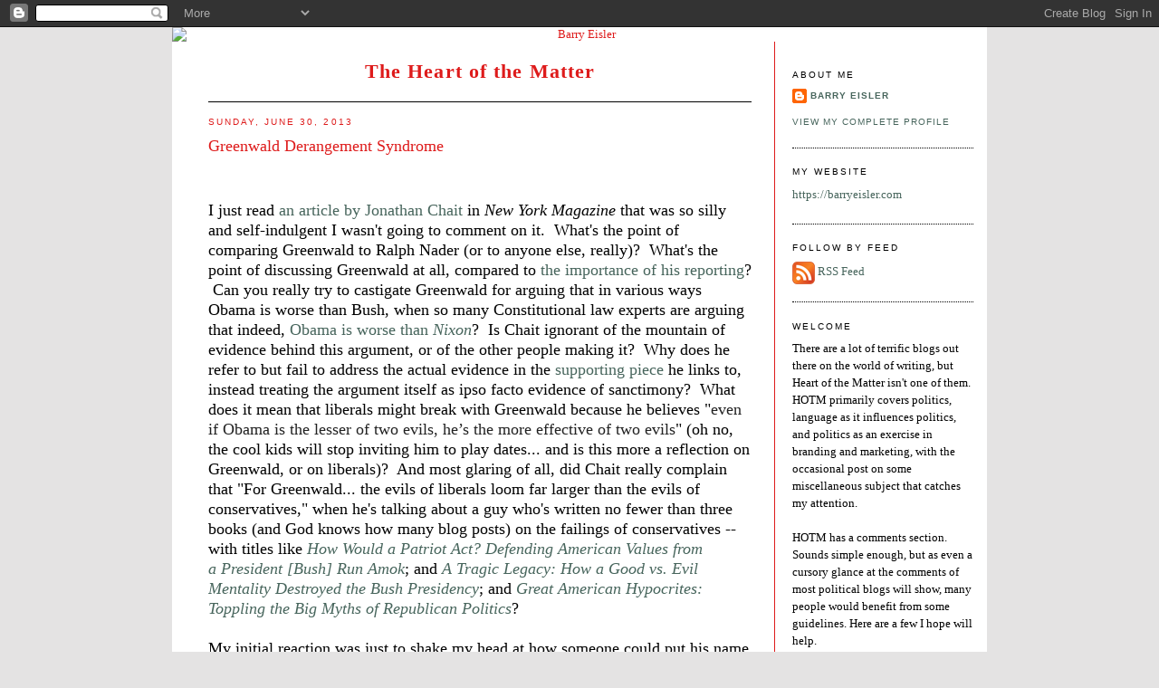

--- FILE ---
content_type: text/html; charset=UTF-8
request_url: https://barryeisler.blogspot.com/2013/06/greenwald-derangement-syndrome.html?showComment=1372599524069
body_size: 21196
content:
<!DOCTYPE html>
<html dir='ltr' xmlns='http://www.w3.org/1999/xhtml' xmlns:b='http://www.google.com/2005/gml/b' xmlns:data='http://www.google.com/2005/gml/data' xmlns:expr='http://www.google.com/2005/gml/expr'>
<head>
<link href='https://www.blogger.com/static/v1/widgets/2944754296-widget_css_bundle.css' rel='stylesheet' type='text/css'/>
<meta content='text/html; charset=UTF-8' http-equiv='Content-Type'/>
<meta content='blogger' name='generator'/>
<link href='https://barryeisler.blogspot.com/favicon.ico' rel='icon' type='image/x-icon'/>
<link href='http://barryeisler.blogspot.com/2013/06/greenwald-derangement-syndrome.html' rel='canonical'/>
<link rel="alternate" type="application/atom+xml" title="The Heart of the Matter - Atom" href="https://barryeisler.blogspot.com/feeds/posts/default" />
<link rel="alternate" type="application/rss+xml" title="The Heart of the Matter - RSS" href="https://barryeisler.blogspot.com/feeds/posts/default?alt=rss" />
<link rel="service.post" type="application/atom+xml" title="The Heart of the Matter - Atom" href="https://www.blogger.com/feeds/22165230/posts/default" />

<link rel="alternate" type="application/atom+xml" title="The Heart of the Matter - Atom" href="https://barryeisler.blogspot.com/feeds/4305126859703245888/comments/default" />
<!--Can't find substitution for tag [blog.ieCssRetrofitLinks]-->
<meta content='http://barryeisler.blogspot.com/2013/06/greenwald-derangement-syndrome.html' property='og:url'/>
<meta content='Greenwald Derangement Syndrome' property='og:title'/>
<meta content='    I just read an article by Jonathan Chait  in New York Magazine  that was so silly and self-indulgent I wasn&#39;t going to comment on it.  W...' property='og:description'/>
<title>The Heart of the Matter: Greenwald Derangement Syndrome</title>
<style id='page-skin-1' type='text/css'><!--
/*
-----------------------------------------------
Blogger Template Style
Name:     Minima
Designer: Douglas Bowman
URL:      www.stopdesign.com
Date:     26 Feb 2004
Updated by: Blogger Team
----------------------------------------------- */
/* Variable definitions
====================
<Variable name="bodyfont" description="Text Font"
type="font" default="normal normal 100% Georgia, Serif">
<Variable name="headerfont" description="Sidebar Title Font"
type="font"
default="normal normal 78% 'Trebuchet MS',Trebuchet,Arial,Verdana,Sans-serif">
<Variable name="pagetitlefont" description="Blog Title Font"
type="font"
default="normal normal 200% Georgia, Serif">
<Variable name="descriptionfont" description="Blog Description Font"
type="font"
default="normal normal 78% 'Trebuchet MS', Trebuchet, Arial, Verdana, Sans-serif">
<Variable name="postfooterfont" description="Post Footer Font"
type="font"
default="normal normal 78% 'Trebuchet MS', Trebuchet, Arial, Verdana, Sans-serif">
<Variable name="startSide" description="Side where text starts in blog language"
type="automatic" default="left">
<Variable name="endSide" description="Side where text ends in blog language"
type="automatic" default="right">
*/
/* Use this with templates/template-twocol.html */
body {
background: #e4e3e3;
background-position:center top;
margin:0;
color:#000000;
font:x-small Georgia Serif;
font-size/* */:/**/small;
font-size: /**/small;
text-align: center;
}
#stage {
width: 900px;
background: #fff;
}
a:link {
color:#47655C ;
text-decoration:none;
}
a:visited {
color:#47655C ;
text-decoration:none;
}
a:hover {
color:#47655C;
text-decoration:underline;
}
a img {
border-width:0;
}
/* Header
-----------------------------------------------
*/
#header-wrapper {
border-bottom:1px solid #000000;
}
#header-inner {
background-position: center;
}
#header {
margin: 0px;
text-align: center;
color:#DE1B1B;
}
#header h1 {
margin:5px 5px 0;
padding:0px;
line-height:1.2em;
letter-spacing:.05em;
font: normal bold 22px Georgia, Serif;
}
#header a {
color:#DE1B1B;
text-decoration:none;
}
#header a:hover {
color:#e17c6d;
}
#header .description {
margin:0 5px 5px 5px;
padding:0 0px 15px 0px;
text-align:center;
text-transform:uppercase;
letter-spacing:.2em;
line-height: 1.4em;
font: normal normal 12px 'Trebuchet MS', Trebuchet, Arial, Verdana, Sans-serif;
color: #535353;
}
#header img {
}
/* Outer-Wrapper
----------------------------------------------- */
#outer-wrapper {
width: 900px;
margin:0 auto;
padding:0px 0 50px 0;
text-align:left;
font: normal normal 100% Georgia, Serif;
}
#main-wrapper {
width: 600px;
float: left;
word-wrap: break-word; /* fix for long text breaking sidebar float in IE */
overflow: hidden;     /* fix for long non-text content breaking IE sidebar float */
padding-top: 15px;
margin-left: 40px;
padding-right: 25px;
margin-right: 4px;
border-right:1px solid #DE1B1B;
}
#sidebar-wrapper {
width: 200px;
float: right;
padding: 15px;
padding-top: 15px;
word-wrap: break-word; /* fix for long text breaking sidebar float in IE */
overflow: hidden;      /* fix for long non-text content breaking IE sidebar float */
}
#sidebar-wrapper a:link, #sidebar-wrapper a:visited {color:#47655C;}
/* Headings
----------------------------------------------- */
h2 {
margin:1.5em 0 .75em;
font:normal normal 78% 'Trebuchet MS',Trebuchet,Arial,Verdana,Sans-serif;
line-height: 1.4em;
text-transform:uppercase;
letter-spacing:.2em;
color:#DE1B1B;
}
#sidebar h2 {
margin:1.5em 0 .75em;
font:78%/1.4em "Trebuchet MS",Trebuchet,Arial,Verdana,Sans-serif;
text-transform:uppercase;
letter-spacing:.2em;
color:#000000;
}
/* Posts
-----------------------------------------------
*/
h2.date-header {
margin:1.5em 0 .5em;
color: #DE1B1B ;
}
.post {
margin:.5em 0 1.5em;
border-bottom:1px dotted #000000;
padding-bottom:1.5em;
}
.post h3 {
margin:.25em 0 0;
padding:0 0 4px;
font-size:140%;
font-weight:normal;
line-height:1.4em;
color:#DE1B1B;
}
.post h3 a, .post h3 a:visited, .post h3 strong {
display:block;
text-decoration:none;
color:#DE1B1B;
font-weight:normal;
}
.post h3 strong, .post h3 a:hover {
color:#DE1B1B;
}
.post-body {
margin:0 0 .75em;
line-height:1.6em;
}
.post-body blockquote {
line-height:1.3em;
}
.post-footer {
margin: .75em 0;
color:#333;
text-transform:uppercase;
letter-spacing:.1em;
font: normal normal 78% 'Trebuchet MS', Trebuchet, Arial, Verdana, Sans-serif;
line-height: 1.4em;
}
.comment-link {
margin-left:.6em;
}
.post img {
padding:4px;
border:1px solid #000000;
}
.post blockquote {
margin:1em 20px;
}
.post blockquote p {
margin:.75em 0;
}
/* Comments
----------------------------------------------- */
#comments h4 {
margin:1em 0;
font-weight: bold;
line-height: 1.4em;
text-transform:uppercase;
letter-spacing:.2em;
color: #333;
}
#comments-block {
margin:1em 0 1.5em;
line-height:1.6em;
}
#comments-block .comment-author {
margin:.5em 0;
}
#comments-block .comment-body {
margin:.25em 0 0;
}
#comments-block .comment-footer {
margin:-.25em 0 2em;
line-height: 1.4em;
text-transform:uppercase;
letter-spacing:.1em;
}
#comments-block .comment-body p {
margin:0 0 .75em;
}
.deleted-comment {
font-style:italic;
color:gray;
}
#blog-pager-newer-link {
float: left;
}
#blog-pager-older-link {
float: right;
}
#blog-pager {
text-align: center;
}
.feed-links {
clear: both;
line-height: 2.5em;
}
/* Sidebar Content
----------------------------------------------- */
.sidebar {
color: #000000;
line-height: 1.5em;
}
.sidebar ul {
list-style:none;
margin:0 0 0;
padding:0 0 0;
}
.sidebar li {
margin:0;
padding-top:0;
padding-right:0;
padding-bottom:.25em;
padding-left:15px;
text-indent:-15px;
line-height:1.5em;
}
.sidebar .widget, .main .widget {
border-bottom:1px dotted #000000;
margin:0 0 1.5em;
padding:0 0 1.5em;
}
.main .Blog {
border-bottom-width: 0;
}
/* Profile
----------------------------------------------- */
.profile-img {
float: left;
margin-top: 0;
margin-right: 5px;
margin-bottom: 5px;
margin-left: 0;
padding: 4px;
border: 1px solid #000000;
}
.profile-data {
margin:0;
text-transform:uppercase;
letter-spacing:.1em;
font: normal normal 78% 'Trebuchet MS', Trebuchet, Arial, Verdana, Sans-serif;
color: #000000;
font-weight: bold;
line-height: 1.6em;
}
.profile-datablock {
margin:.5em 0 .5em;
}
.profile-textblock {
margin: 0.5em 0;
line-height: 1.6em;
}
.profile-link {
font: normal normal 78% 'Trebuchet MS', Trebuchet, Arial, Verdana, Sans-serif;
text-transform: uppercase;
letter-spacing: .1em;
}
/* Footer
----------------------------------------------- */
#footer {
width:900px;
clear:both;
margin:0 auto;
padding-top:15px;
line-height: 1.6em;
text-transform:uppercase;
letter-spacing:.1em;
text-align: center;
}

--></style>
<link href='https://www.blogger.com/dyn-css/authorization.css?targetBlogID=22165230&amp;zx=f7240289-91e9-4db0-8ff9-3f64f13fbb3c' media='none' onload='if(media!=&#39;all&#39;)media=&#39;all&#39;' rel='stylesheet'/><noscript><link href='https://www.blogger.com/dyn-css/authorization.css?targetBlogID=22165230&amp;zx=f7240289-91e9-4db0-8ff9-3f64f13fbb3c' rel='stylesheet'/></noscript>
<meta name='google-adsense-platform-account' content='ca-host-pub-1556223355139109'/>
<meta name='google-adsense-platform-domain' content='blogspot.com'/>

</head>
<body>
<div class='navbar section' id='navbar'><div class='widget Navbar' data-version='1' id='Navbar1'><script type="text/javascript">
    function setAttributeOnload(object, attribute, val) {
      if(window.addEventListener) {
        window.addEventListener('load',
          function(){ object[attribute] = val; }, false);
      } else {
        window.attachEvent('onload', function(){ object[attribute] = val; });
      }
    }
  </script>
<div id="navbar-iframe-container"></div>
<script type="text/javascript" src="https://apis.google.com/js/platform.js"></script>
<script type="text/javascript">
      gapi.load("gapi.iframes:gapi.iframes.style.bubble", function() {
        if (gapi.iframes && gapi.iframes.getContext) {
          gapi.iframes.getContext().openChild({
              url: 'https://www.blogger.com/navbar/22165230?po\x3d4305126859703245888\x26origin\x3dhttps://barryeisler.blogspot.com',
              where: document.getElementById("navbar-iframe-container"),
              id: "navbar-iframe"
          });
        }
      });
    </script><script type="text/javascript">
(function() {
var script = document.createElement('script');
script.type = 'text/javascript';
script.src = '//pagead2.googlesyndication.com/pagead/js/google_top_exp.js';
var head = document.getElementsByTagName('head')[0];
if (head) {
head.appendChild(script);
}})();
</script>
</div></div>
<div id='outer-wrapper'><div id='wrap2'>
<!-- skip links for text browsers -->
<span id='skiplinks' style='display:none;'>
<a href='#main'>skip to main </a> |
      <a href='#sidebar'>skip to sidebar</a>
</span>
<div id='stage'>
<div id='header'><a href='http://www.barryeisler.com/index.php'><img alt='Barry Eisler' border='0' src='https://www.barryeisler.com/wp-content/uploads/2022/10/blog-header2-barry-2022.jpg' style='display:block;margin:0;padding:0;' width='900'/></a></div>
<div id='content-wrapper'>
<div id='crosscol-wrapper' style='text-align:center'>
<div class='crosscol no-items section' id='crosscol'></div>
</div>
<div id='main-wrapper'>
<div id='header-wrapper'>
<div class='header section' id='header'><div class='widget Header' data-version='1' id='Header1'>
<div id='header-inner'>
<div class='titlewrapper'>
<h1 class='title'>
<a href='https://barryeisler.blogspot.com/'>
The Heart of the Matter
</a>
</h1>
</div>
<div class='descriptionwrapper'>
<p class='description'><span>
</span></p>
</div>
</div>
</div></div>
</div>
<div class='main section' id='main'><div class='widget Blog' data-version='1' id='Blog1'>
<div class='blog-posts hfeed'>

          <div class="date-outer">
        
<h2 class='date-header'><span>Sunday, June 30, 2013</span></h2>

          <div class="date-posts">
        
<div class='post-outer'>
<div class='post hentry uncustomized-post-template' itemprop='blogPost' itemscope='itemscope' itemtype='http://schema.org/BlogPosting'>
<meta content='22165230' itemprop='blogId'/>
<meta content='4305126859703245888' itemprop='postId'/>
<a name='4305126859703245888'></a>
<h3 class='post-title entry-title' itemprop='name'>
Greenwald Derangement Syndrome
</h3>
<div class='post-header'>
<div class='post-header-line-1'></div>
</div>
<div class='post-body entry-content' id='post-body-4305126859703245888' itemprop='description articleBody'>
<div dir="ltr" style="text-align: left;" trbidi="on">
<span style="font-size: large;"><span style="font-family: inherit;"><br /></span>
</span><br />
<div style="text-align: -webkit-auto;">
<span style="font-family: inherit; font-size: large;">I just read <a href="http://nymag.com/daily/intelligencer/2013/06/glenn-greenwald-is-ralph-nader.html">an article by Jonathan Chait</a> in <i>New York Magazine</i> that was so silly and self-indulgent I wasn't going to comment on it. &nbsp;What's the point of comparing Greenwald to Ralph Nader (or to anyone else, really)? &nbsp;What's the point of discussing Greenwald at all, compared to <a href="http://www.guardian.co.uk/commentisfree/series/glenn-greenwald-security-liberty">the importance of his reporting</a>? &nbsp;Can you really try to castigate Greenwald for arguing that in various ways Obama is worse than Bush, when so many Constitutional law experts are arguing that indeed, <a href="http://www.washingtonsblog.com/2013/05/top-constitutional-experts-obama-is-worse-than-nixon.html">Obama is worse than <i>Nixon</i></a>? &nbsp;Is Chait ignorant of the mountain of evidence behind this argument, or of the other people making it? &nbsp;Why does he refer to but fail to address the actual evidence in the&nbsp;<a href="http://www.guardian.co.uk/commentisfree/2012/nov/02/obama-civil-liberties-history">supporting piece</a> he links to, instead treating the argument itself as ipso facto evidence of sanctimony? &nbsp;What does it mean that liberals might break with Greenwald because he believes "<span style="background-color: white; color: #222222; line-height: 21px; text-align: left;">even if Obama is the lesser of two evils, he&#8217;s the more effective of two evils</span>" (oh no, the cool kids will stop inviting him to play dates... and is this more a reflection on Greenwald, or on liberals)? &nbsp;And most glaring of all, did Chait really&nbsp;complain that "For Greenwald... the evils of liberals loom far larger than the evils of conservatives," when he's talking about a guy who's written no fewer than three books (and God knows how many blog posts) on the failings of conservatives -- with titles like&nbsp;<i><a href="http://www.amazon.com/Patriot-Defending-American-Values-President/dp/097794400X/ref=sr_1_2?s=books&amp;ie=UTF8&amp;qid=1372582002&amp;sr=1-2">How Would a Patriot Act? Defending American Values from a&nbsp;President [Bush] Run Amok</a></i>; and&nbsp;<i><a href="http://www.amazon.com/Tragic-Legacy-Mentality-Presidency-ebook/dp/B0031O401C/ref=tmm_kin_title_0?ie=UTF8&amp;qid=1372581793&amp;sr=1-5">A Tragic Legacy: How a Good vs. Evil Mentality Destroyed the&nbsp;Bush Presidency</a></i>; and&nbsp;<i><a href="http://www.amazon.com/Great-American-Hypocrites-Republican-ebook/dp/B00164X2FE/ref=tmm_kin_title_0?ie=UTF8&amp;qid=1372581793&amp;sr=1-4">Great American Hypocrites: Toppling the Big Myths of&nbsp;Republican Politics</a></i>?</span></div>
<div style="text-align: -webkit-auto;">
<span style="font-family: inherit; font-size: large;"><br /></span></div>
<div style="text-align: -webkit-auto;">
<span style="font-family: inherit; font-size: large;">My initial reaction was just to shake my head at how someone could put his name on something so sloppily argued, and to briefly wonder why anyone would publish it. &nbsp;But then, as sometimes happens when I've rolled my eyes and am about to click on a (hopefully) better link, something struck me that I thought was worth calling out.</span></div>
<div style="text-align: -webkit-auto;">
<span style="font-family: inherit; font-size: large;"><br /></span></div>
<div style="text-align: -webkit-auto;">
<span style="font-family: inherit; font-size: large;">That something is a remarkable case of <a href="https://en.wikipedia.org/wiki/Psychological_projection">psychological projection</a> --&nbsp;the&nbsp;"defense mechanism&nbsp;in which a person&nbsp;unconsciously&nbsp;rejects his or her own unacceptable attributes by ascribing them to objects or persons in the&nbsp;outside world." &nbsp;In an odd cri de coeur, Chait declares:</span></div>
<div style="text-align: -webkit-auto;">
<span style="font-family: inherit; font-size: large;"><br /></span></div>
<blockquote class="tr_bq">
<span style="font-family: inherit; font-size: large;">I won't pretend to be neutral here -- I've tangled with Greenwald numerous times. &nbsp;So,&nbsp;for instance, he called me a "McCain worshiper," and it is&nbsp;true that I have written some highly favorable things about John McCain. &nbsp;I've also written some highly critical things. &nbsp;I pointed out to&nbsp;Greenwald that, when I have called McCain, among other things, a "dangerous sociopath," it would at least complicate the picture in such a way&nbsp;as to preclude me from being called a "worshiper." &nbsp;But no, Greenwald dug in deeper, assembling all the evidence he could muster for his side&nbsp;and ignoring all the evidence pointing in the opposite direction.</span></blockquote>
<div style="text-align: -webkit-auto;">
<span style="font-family: inherit; font-size: large;"><br /></span></div>
<div style="text-align: -webkit-auto;">
<span style="font-family: inherit; font-size: large;">I'm glad Chait thought to include that paragraph. &nbsp;If he hadn't, I would have wondered what had caused him to write such a bizarre and illogical piece. &nbsp;Now I get it -- at some point, Greenwald hurt his feelings. &nbsp;But what most fascinates me about the paragraph in question is that Chait included it in the very piece in which he accused Greenwald of focusing more on the evils of liberals than of conservatives -- without even pausing to explain, or even acknowledge, all those books (and posts) of Greenwald's that would seem pretty clearly not just to mitigate the claim, but to outright belie it.</span></div>
<div style="text-align: -webkit-auto;">
<span style="font-family: inherit; font-size: large;"><br /></span></div>
<div style="text-align: -webkit-auto;">
<span style="font-family: inherit; font-size: large;">This is pretty weird behavior. &nbsp;How could it happen? &nbsp;I don't know Chait, but I doubt he could be that unintelligent. &nbsp;Or that uninformed. &nbsp;So I think what happened instead is that he's so blinded by personal animus he wasn't able to see the evidence completely neutering what he was trying to argue. &nbsp;Even more interesting is that the blindness is profound enough to prevent him from seeing that he is doing the very same thing -- cherry-picking to make an argument -- that he accuses Greenwald of doing to him, and that he apparently found so hurtful when it happened.</span></div>
<div style="text-align: -webkit-auto;">
<span style="font-family: inherit; font-size: large;"><br /></span></div>
<div style="text-align: -webkit-auto;">
<span style="font-family: inherit; font-size: large;">I want to add in Chait's defense that in my experience, one of the animating themes of all Greenwald's writing is a loathing of&nbsp;hypocrisy. &nbsp;So it stands to reason that Greenwald might find a little extra ire for "liberals" who opposed Bush's authoritarian programs but&nbsp;are now excusing and justifying the same or worse as perpetrated by Obama. &nbsp;As in, when Dick Cheney argues that unaccountable surveillance is good, at least he's being consistent. &nbsp;When liberals who were against such things before make Chenyesque arguments now that Obama is in the White House, something else seems to be going on, and deeply held principle isn't it. &nbsp;So yes, Greenwald does&nbsp;have a tendency to point out -- correctly and usefully -- liberal hypocrisy on these issues. &nbsp;But is this really what Chait means with his notion that "the evils of liberals loom far larger" for Greenwald? &nbsp;Pointing out glaring hypocrisy seems a pretty slim reed on which to hang such a charge (and again, look at the title of one of those books -- &nbsp;<i>Great American Hypocrites: Toppling the Big Myths of&nbsp;Republican Politics</i>! &nbsp;Greenwald seems evenhanded even with his charges of hypocrisy).</span></div>
<div style="text-align: -webkit-auto;">
<span style="font-family: inherit; font-size: large;"><br /></span></div>
<div style="text-align: -webkit-auto;">
<span style="font-family: inherit; font-size: large;">That's about as charitable an explanation as I can come up with for the shortcomings in Chait's article. &nbsp;Maybe he can offer something better.</span></div>
<div style="text-align: -webkit-auto;">
<span style="font-family: inherit; font-size: large;"><br /></span></div>
<div style="text-align: -webkit-auto;">
<span style="font-family: inherit; font-size: large;">The reason the projection, and the sloppiness and cherry-picking to which the projection blinds Chait, is significant is because of what's behind it. &nbsp;Look, arguments on the Internet can get pretty rough sometimes, and people's feelings can get hurt. &nbsp;But it's important for everyone, and especially for journalists, to try to set those feelings aside and be as dispassionate and principled as possible. &nbsp;It's hard for me to imagine that anyone reasonably dispassionate about Greenwald would be more focused on him than on <a href="http://www.nytimes.com/2013/06/28/opinion/the-criminal-nsa.html">the massive, illegal NSA spying operation</a> he's recently been breaking so much news on. &nbsp;How could a journalist worth a damn care more about the former than about the latter? &nbsp;Only if he were unhealthily personally engaged, I would imagine. &nbsp;Chait seems to sense as much, opening his article by saying, "The debate over domestic surveillance is not a debate about what we think about Glenn Greenwald. &nbsp;But&#8230;" &nbsp;Yes, but! &nbsp;Because then Chait goes on to write an entire article that consists of nothing but his feelings about Greenwald. &nbsp;If only that tiny voice of reason he was hearing could have spoken up a little louder. &nbsp;Or if Chait's ears weren't too stopped up to hear it.</span></div>
<div style="text-align: -webkit-auto;">
<span style="font-family: inherit; font-size: large;"><br /></span></div>
<span style="font-family: inherit; font-size: large; text-align: -webkit-auto;">I have to add, I loved that "we," too. &nbsp;Back in the day in Japan, the Emperor, after a particularly fulfilling meal, would lean back and proclaim, <i>"Yo wa manzoku ja"</i> -- literally, "The world is satisfied." &nbsp;Because, if the Emperor is contented, that means all must be well throughout the entire world. &nbsp;I'm always reminded of this species of royal neurosis when I encounter the Jonathan Chaits of the world, losing sight of where their preferences and feelings end and those of the rest of the world begin.</span><br />
<div>
<span style="font-family: inherit; font-size: large; text-align: -webkit-auto;"><br /></span></div>
<div>
<span style="font-family: inherit; font-size: large;"><span style="text-align: -webkit-auto;">If Chait were the only one whose priorities and judgment were being distorted by personal antipathy for Greenwald, it would hardly be worth noting. &nbsp;But I've now seen this kind of thing from (in no particular order of importance) </span><a href="http://nymag.com/daily/intelligencer/2013/06/frank-rich-gay-marriage-wins-roberts-be-damned.html" style="text-align: -webkit-auto;">David Gregory</a><span style="text-align: -webkit-auto;">, <a href="http://www.washingtonpost.com/blogs/erik-wemple/wp/2013/06/25/msnbcs-reid-raises-questions-about-guardians-glenn-greenwald/">Joy Reid</a>, </span><span id="goog_2020809208"></span><a href="http://www.rollingstone.com/politics/blogs/taibblog/hey-msm-all-journalism-is-advocacy-journalism-20130627">Andrew Ross Sorkin</a><span id="goog_2020809209"></span><span style="text-align: -webkit-auto;">, <a href="http://www.forbes.com/sites/johnmcquaid/2013/06/29/why-glenn-greenwald-drives-the-media-crazy/">Edward Epstein</a>, </span><a href="http://www.aljazeera.com/indepth/opinion/2012/12/20121220134123502507.html" style="text-align: -webkit-auto;">Alan "Torture Warrants" Dershowitz</a><span style="text-align: -webkit-auto;">, and many others. &nbsp;Irrelevant questions; questions about things that have already been repeatedly asked and answered and are easily findable with a rudimentary Google search; a focus on bullshit and gossip instead of a discussion about how the government has been </span><a href="http://www.ibtimes.com/fisc-will-not-object-release-2011-court-opinion-confirmed-nsas-illegal-surveillance-1305023" style="text-align: -webkit-auto;">illegally spying on the American people</a><span style="text-align: -webkit-auto;">. &nbsp;It's enough to make me wonder whether there might be a&nbsp;Greenwald Derangement Syndrome at work. &nbsp;If so, it seems pretty virulent: &nbsp;it causes journalists (and others) to experience swollen egos and shrunken reason; to place the personal above the professional and the petty above the profound; and&nbsp;</span>most insidiously of all, to become blind to the very behaviors that should alert them they've taken ill. &nbsp;It's a little late for GDS to make it into the new <a href="http://en.wikipedia.org/wiki/DSM-5">DSM V</a>, but maybe it'll get an entry in Wikipedia. &nbsp;Certainly there are enough people who are showing symptoms.</span></div>
<div>
<span style="font-family: inherit; font-size: large;"><br /></span></div>
<div>
<div>
<div>
<div>
<div style="text-align: -webkit-auto;">
<span style="font-family: inherit; font-size: large;">What a shame. &nbsp;Journalists like Chait who let their feelings get the better of them aren't just embarrassing themselves. &nbsp;They're also doing a disservice to their readers. &nbsp;It would be great if they could take a deep breath, recite a brief mantra of, "It doesn't matter how I personally feel about Greenwald, I'm bigger than that," and carry on as professionals.</span></div>
<div style="text-align: -webkit-auto;">
<span style="font-family: inherit; font-size: large;"><br /></span></div>
<div style="text-align: -webkit-auto;">
<span style="font-family: inherit; font-size: large;">Here's hoping.</span></div>
</div>
</div>
</div>
</div>
</div>
<div style='clear: both;'></div>
</div>
<div class='post-footer'>
<div class='post-footer-line post-footer-line-1'>
<span class='post-author vcard'>
Posted by
<span class='fn' itemprop='author' itemscope='itemscope' itemtype='http://schema.org/Person'>
<meta content='https://www.blogger.com/profile/17785333622697500192' itemprop='url'/>
<a class='g-profile' href='https://www.blogger.com/profile/17785333622697500192' rel='author' title='author profile'>
<span itemprop='name'>Barry Eisler</span>
</a>
</span>
</span>
<span class='post-timestamp'>
at
<meta content='http://barryeisler.blogspot.com/2013/06/greenwald-derangement-syndrome.html' itemprop='url'/>
<a class='timestamp-link' href='https://barryeisler.blogspot.com/2013/06/greenwald-derangement-syndrome.html' rel='bookmark' title='permanent link'><abbr class='published' itemprop='datePublished' title='2013-06-30T04:00:00-07:00'>4:00 AM</abbr></a>
</span>
<span class='post-comment-link'>
</span>
<span class='post-icons'>
<span class='item-action'>
<a href='https://www.blogger.com/email-post/22165230/4305126859703245888' title='Email Post'>
<img alt='' class='icon-action' height='13' src='https://resources.blogblog.com/img/icon18_email.gif' width='18'/>
</a>
</span>
<span class='item-control blog-admin pid-2073906039'>
<a href='https://www.blogger.com/post-edit.g?blogID=22165230&postID=4305126859703245888&from=pencil' title='Edit Post'>
<img alt='' class='icon-action' height='18' src='https://resources.blogblog.com/img/icon18_edit_allbkg.gif' width='18'/>
</a>
</span>
</span>
<div class='post-share-buttons goog-inline-block'>
<a class='goog-inline-block share-button sb-email' href='https://www.blogger.com/share-post.g?blogID=22165230&postID=4305126859703245888&target=email' target='_blank' title='Email This'><span class='share-button-link-text'>Email This</span></a><a class='goog-inline-block share-button sb-blog' href='https://www.blogger.com/share-post.g?blogID=22165230&postID=4305126859703245888&target=blog' onclick='window.open(this.href, "_blank", "height=270,width=475"); return false;' target='_blank' title='BlogThis!'><span class='share-button-link-text'>BlogThis!</span></a><a class='goog-inline-block share-button sb-twitter' href='https://www.blogger.com/share-post.g?blogID=22165230&postID=4305126859703245888&target=twitter' target='_blank' title='Share to X'><span class='share-button-link-text'>Share to X</span></a><a class='goog-inline-block share-button sb-facebook' href='https://www.blogger.com/share-post.g?blogID=22165230&postID=4305126859703245888&target=facebook' onclick='window.open(this.href, "_blank", "height=430,width=640"); return false;' target='_blank' title='Share to Facebook'><span class='share-button-link-text'>Share to Facebook</span></a><a class='goog-inline-block share-button sb-pinterest' href='https://www.blogger.com/share-post.g?blogID=22165230&postID=4305126859703245888&target=pinterest' target='_blank' title='Share to Pinterest'><span class='share-button-link-text'>Share to Pinterest</span></a>
</div>
</div>
<div class='post-footer-line post-footer-line-2'>
<span class='post-labels'>
</span>
</div>
<div class='post-footer-line post-footer-line-3'>
<span class='post-location'>
</span>
</div>
</div>
</div>
<div class='comments' id='comments'>
<a name='comments'></a>
<h4>13 comments:</h4>
<div id='Blog1_comments-block-wrapper'>
<dl class='avatar-comment-indent' id='comments-block'>
<dt class='comment-author ' id='c3353060841109694161'>
<a name='c3353060841109694161'></a>
<div class="avatar-image-container avatar-stock"><span dir="ltr"><a href="https://www.blogger.com/profile/16615032861106353267" target="" rel="nofollow" onclick="" class="avatar-hovercard" id="av-3353060841109694161-16615032861106353267"><img src="//www.blogger.com/img/blogger_logo_round_35.png" width="35" height="35" alt="" title="Romberry">

</a></span></div>
<a href='https://www.blogger.com/profile/16615032861106353267' rel='nofollow'>Romberry</a>
said...
</dt>
<dd class='comment-body' id='Blog1_cmt-3353060841109694161'>
<p>
When Chait says &quot;we&quot;, it brings to mind this scene from Malcom X: <a href="https://www.youtube.com/watch?v=9_5oacrr1ts" rel="nofollow">https://www.youtube.com/watch?v=9_5oacrr1ts</a><br /><br />&quot;We&quot;? Indeed.
</p>
</dd>
<dd class='comment-footer'>
<span class='comment-timestamp'>
<a href='https://barryeisler.blogspot.com/2013/06/greenwald-derangement-syndrome.html?showComment=1372597849527#c3353060841109694161' title='comment permalink'>
Sunday, June 30, 2013 6:10:00 AM
</a>
<span class='item-control blog-admin pid-1977457570'>
<a class='comment-delete' href='https://www.blogger.com/comment/delete/22165230/3353060841109694161' title='Delete Comment'>
<img src='https://resources.blogblog.com/img/icon_delete13.gif'/>
</a>
</span>
</span>
</dd>
<dt class='comment-author ' id='c5013914057577427589'>
<a name='c5013914057577427589'></a>
<div class="avatar-image-container avatar-stock"><span dir="ltr"><a href="https://www.blogger.com/profile/12553309379795237911" target="" rel="nofollow" onclick="" class="avatar-hovercard" id="av-5013914057577427589-12553309379795237911"><img src="//www.blogger.com/img/blogger_logo_round_35.png" width="35" height="35" alt="" title="Liz">

</a></span></div>
<a href='https://www.blogger.com/profile/12553309379795237911' rel='nofollow'>Liz</a>
said...
</dt>
<dd class='comment-body' id='Blog1_cmt-5013914057577427589'>
<p>
It&#39;s not GREENWALD derangement syndrome, it&#39;s blind loyalty and fealty to Obama.
</p>
</dd>
<dd class='comment-footer'>
<span class='comment-timestamp'>
<a href='https://barryeisler.blogspot.com/2013/06/greenwald-derangement-syndrome.html?showComment=1372599521169#c5013914057577427589' title='comment permalink'>
Sunday, June 30, 2013 6:38:00 AM
</a>
<span class='item-control blog-admin pid-92271591'>
<a class='comment-delete' href='https://www.blogger.com/comment/delete/22165230/5013914057577427589' title='Delete Comment'>
<img src='https://resources.blogblog.com/img/icon_delete13.gif'/>
</a>
</span>
</span>
</dd>
<dt class='comment-author ' id='c8121402034588945966'>
<a name='c8121402034588945966'></a>
<div class="avatar-image-container vcard"><span dir="ltr"><a href="https://www.blogger.com/profile/13303202901628003385" target="" rel="nofollow" onclick="" class="avatar-hovercard" id="av-8121402034588945966-13303202901628003385"><img src="https://resources.blogblog.com/img/blank.gif" width="35" height="35" class="delayLoad" style="display: none;" longdesc="//4.bp.blogspot.com/-RJ-ZSxFu1sw/UDDyWh9z3bI/AAAAAAAAAFM/46lxdnpBDGs/s35/Bulletin%25252BBoard-Bob%25252BLevin.png" alt="" title="Bob Levin, Investigative Journalist">

<noscript><img src="//4.bp.blogspot.com/-RJ-ZSxFu1sw/UDDyWh9z3bI/AAAAAAAAAFM/46lxdnpBDGs/s35/Bulletin%25252BBoard-Bob%25252BLevin.png" width="35" height="35" class="photo" alt=""></noscript></a></span></div>
<a href='https://www.blogger.com/profile/13303202901628003385' rel='nofollow'>Bob Levin, Investigative Journalist</a>
said...
</dt>
<dd class='comment-body' id='Blog1_cmt-8121402034588945966'>
<p>
As an investigative journalist, who remains blacklisted and politically sanctioned as an FBI Whistleblower, I support Glenn Greenwald as a fellow journalist within what is left of the nation&#39;s genuine free press and all Whistleblower Patriots for they all deeply and trully love the people of America, their country and the world of human beings. The US government is a terrorist tentacle of a global criminal octopus named The World Bank.<br />www.BobLevin.org
</p>
</dd>
<dd class='comment-footer'>
<span class='comment-timestamp'>
<a href='https://barryeisler.blogspot.com/2013/06/greenwald-derangement-syndrome.html?showComment=1372599524069#c8121402034588945966' title='comment permalink'>
Sunday, June 30, 2013 6:38:00 AM
</a>
<span class='item-control blog-admin pid-1181396223'>
<a class='comment-delete' href='https://www.blogger.com/comment/delete/22165230/8121402034588945966' title='Delete Comment'>
<img src='https://resources.blogblog.com/img/icon_delete13.gif'/>
</a>
</span>
</span>
</dd>
<dt class='comment-author ' id='c7355791416482989412'>
<a name='c7355791416482989412'></a>
<div class="avatar-image-container avatar-stock"><span dir="ltr"><a href="https://www.blogger.com/profile/11850632766378182014" target="" rel="nofollow" onclick="" class="avatar-hovercard" id="av-7355791416482989412-11850632766378182014"><img src="//www.blogger.com/img/blogger_logo_round_35.png" width="35" height="35" alt="" title="eric144">

</a></span></div>
<a href='https://www.blogger.com/profile/11850632766378182014' rel='nofollow'>eric144</a>
said...
</dt>
<dd class='comment-body' id='Blog1_cmt-7355791416482989412'>
<p>
The Guardian is a central pillar of the global establishment. It would never publish US government secrets.<br /><br />It works hand in glove with the British security services to promote phony whistleblowers and phony undercover policemen. The undercover policemen only investigate nice Guardian readers apparently.
</p>
</dd>
<dd class='comment-footer'>
<span class='comment-timestamp'>
<a href='https://barryeisler.blogspot.com/2013/06/greenwald-derangement-syndrome.html?showComment=1372602002696#c7355791416482989412' title='comment permalink'>
Sunday, June 30, 2013 7:20:00 AM
</a>
<span class='item-control blog-admin pid-476627005'>
<a class='comment-delete' href='https://www.blogger.com/comment/delete/22165230/7355791416482989412' title='Delete Comment'>
<img src='https://resources.blogblog.com/img/icon_delete13.gif'/>
</a>
</span>
</span>
</dd>
<dt class='comment-author ' id='c797130499592407465'>
<a name='c797130499592407465'></a>
<div class="avatar-image-container avatar-stock"><span dir="ltr"><a href="https://www.blogger.com/profile/04052986786733216206" target="" rel="nofollow" onclick="" class="avatar-hovercard" id="av-797130499592407465-04052986786733216206"><img src="//www.blogger.com/img/blogger_logo_round_35.png" width="35" height="35" alt="" title="DDP">

</a></span></div>
<a href='https://www.blogger.com/profile/04052986786733216206' rel='nofollow'>DDP</a>
said...
</dt>
<dd class='comment-body' id='Blog1_cmt-797130499592407465'>
<p>
Honestly, you&#39;re being charitable. Blind partisan loyalty.
</p>
</dd>
<dd class='comment-footer'>
<span class='comment-timestamp'>
<a href='https://barryeisler.blogspot.com/2013/06/greenwald-derangement-syndrome.html?showComment=1372606327048#c797130499592407465' title='comment permalink'>
Sunday, June 30, 2013 8:32:00 AM
</a>
<span class='item-control blog-admin pid-1453735728'>
<a class='comment-delete' href='https://www.blogger.com/comment/delete/22165230/797130499592407465' title='Delete Comment'>
<img src='https://resources.blogblog.com/img/icon_delete13.gif'/>
</a>
</span>
</span>
</dd>
<dt class='comment-author ' id='c5538906820593882124'>
<a name='c5538906820593882124'></a>
<div class="avatar-image-container avatar-stock"><span dir="ltr"><img src="//resources.blogblog.com/img/blank.gif" width="35" height="35" alt="" title="Anonymous">

</span></div>
Anonymous
said...
</dt>
<dd class='comment-body' id='Blog1_cmt-5538906820593882124'>
<p>
Many &quot;smart&quot; people have a terrible time admitting a mistake, especially a big one. Many liberals went &quot;all-in&quot; on Obama&#39;s Hope and Change bullsh*t. These are people who are used to being right. There&#39;s a lot of shame in being conned so completely as they all were. Their psychoanalysis of Obama was totally wrong and they were taken for the fools they really are. Their egos are battered and they can&#39;t admit it so they lash out.
</p>
</dd>
<dd class='comment-footer'>
<span class='comment-timestamp'>
<a href='https://barryeisler.blogspot.com/2013/06/greenwald-derangement-syndrome.html?showComment=1372608152633#c5538906820593882124' title='comment permalink'>
Sunday, June 30, 2013 9:02:00 AM
</a>
<span class='item-control blog-admin pid-1041215688'>
<a class='comment-delete' href='https://www.blogger.com/comment/delete/22165230/5538906820593882124' title='Delete Comment'>
<img src='https://resources.blogblog.com/img/icon_delete13.gif'/>
</a>
</span>
</span>
</dd>
<dt class='comment-author ' id='c3338545571784341993'>
<a name='c3338545571784341993'></a>
<div class="avatar-image-container vcard"><span dir="ltr"><a href="https://www.blogger.com/profile/04575283403103183391" target="" rel="nofollow" onclick="" class="avatar-hovercard" id="av-3338545571784341993-04575283403103183391"><img src="https://resources.blogblog.com/img/blank.gif" width="35" height="35" class="delayLoad" style="display: none;" longdesc="//blogger.googleusercontent.com/img/b/R29vZ2xl/AVvXsEj4JN1qyPh7ZF4oileUR0fJFtIonKlewm-uVcHlkdIb7YigvkCXFrRGFARH52WEZGnUpZ5PC2vGjzPUeXxJqDoA64nc-LxcGdBWddXfJdCUzUopQWJ47V40GTdElvMxbQ/s45-c/IMG_3502.JPG" alt="" title="Jay Schiavone">

<noscript><img src="//blogger.googleusercontent.com/img/b/R29vZ2xl/AVvXsEj4JN1qyPh7ZF4oileUR0fJFtIonKlewm-uVcHlkdIb7YigvkCXFrRGFARH52WEZGnUpZ5PC2vGjzPUeXxJqDoA64nc-LxcGdBWddXfJdCUzUopQWJ47V40GTdElvMxbQ/s45-c/IMG_3502.JPG" width="35" height="35" class="photo" alt=""></noscript></a></span></div>
<a href='https://www.blogger.com/profile/04575283403103183391' rel='nofollow'>Jay Schiavone</a>
said...
</dt>
<dd class='comment-body' id='Blog1_cmt-3338545571784341993'>
<p>
As Glenn Greenwald has himself written, the hack behavior of hack journalists has almost nothing to do with the message/messenger, but is solely based on the obsessive need to maintain their courtier lifestyles.
</p>
</dd>
<dd class='comment-footer'>
<span class='comment-timestamp'>
<a href='https://barryeisler.blogspot.com/2013/06/greenwald-derangement-syndrome.html?showComment=1372611039110#c3338545571784341993' title='comment permalink'>
Sunday, June 30, 2013 9:50:00 AM
</a>
<span class='item-control blog-admin pid-1650871897'>
<a class='comment-delete' href='https://www.blogger.com/comment/delete/22165230/3338545571784341993' title='Delete Comment'>
<img src='https://resources.blogblog.com/img/icon_delete13.gif'/>
</a>
</span>
</span>
</dd>
<dt class='comment-author ' id='c6696633603261175161'>
<a name='c6696633603261175161'></a>
<div class="avatar-image-container avatar-stock"><span dir="ltr"><a href="https://www.blogger.com/profile/11953992583996931552" target="" rel="nofollow" onclick="" class="avatar-hovercard" id="av-6696633603261175161-11953992583996931552"><img src="//www.blogger.com/img/blogger_logo_round_35.png" width="35" height="35" alt="" title="Jan Morse">

</a></span></div>
<a href='https://www.blogger.com/profile/11953992583996931552' rel='nofollow'>Jan Morse</a>
said...
</dt>
<dd class='comment-body' id='Blog1_cmt-6696633603261175161'>
<p>
Excellent piece, Barry. My liberal buddies no longer mention Obama&#39;s name. Unfortunately, they&#39;re now fixated on Hillary!
</p>
</dd>
<dd class='comment-footer'>
<span class='comment-timestamp'>
<a href='https://barryeisler.blogspot.com/2013/06/greenwald-derangement-syndrome.html?showComment=1372627141801#c6696633603261175161' title='comment permalink'>
Sunday, June 30, 2013 2:19:00 PM
</a>
<span class='item-control blog-admin pid-226059931'>
<a class='comment-delete' href='https://www.blogger.com/comment/delete/22165230/6696633603261175161' title='Delete Comment'>
<img src='https://resources.blogblog.com/img/icon_delete13.gif'/>
</a>
</span>
</span>
</dd>
<dt class='comment-author blog-author' id='c4859935333474052518'>
<a name='c4859935333474052518'></a>
<div class="avatar-image-container avatar-stock"><span dir="ltr"><a href="https://www.blogger.com/profile/17785333622697500192" target="" rel="nofollow" onclick="" class="avatar-hovercard" id="av-4859935333474052518-17785333622697500192"><img src="//www.blogger.com/img/blogger_logo_round_35.png" width="35" height="35" alt="" title="Barry Eisler">

</a></span></div>
<a href='https://www.blogger.com/profile/17785333622697500192' rel='nofollow'>Barry Eisler</a>
said...
</dt>
<dd class='comment-body' id='Blog1_cmt-4859935333474052518'>
<p>
Thanks Ishmael, fixed.
</p>
</dd>
<dd class='comment-footer'>
<span class='comment-timestamp'>
<a href='https://barryeisler.blogspot.com/2013/06/greenwald-derangement-syndrome.html?showComment=1372645794045#c4859935333474052518' title='comment permalink'>
Sunday, June 30, 2013 7:29:00 PM
</a>
<span class='item-control blog-admin pid-2073906039'>
<a class='comment-delete' href='https://www.blogger.com/comment/delete/22165230/4859935333474052518' title='Delete Comment'>
<img src='https://resources.blogblog.com/img/icon_delete13.gif'/>
</a>
</span>
</span>
</dd>
<dt class='comment-author ' id='c3763016999077103558'>
<a name='c3763016999077103558'></a>
<div class="avatar-image-container avatar-stock"><span dir="ltr"><a href="https://www.blogger.com/profile/12997656905403910889" target="" rel="nofollow" onclick="" class="avatar-hovercard" id="av-3763016999077103558-12997656905403910889"><img src="//www.blogger.com/img/blogger_logo_round_35.png" width="35" height="35" alt="" title="myshkin">

</a></span></div>
<a href='https://www.blogger.com/profile/12997656905403910889' rel='nofollow'>myshkin</a>
said...
</dt>
<dd class='comment-body' id='Blog1_cmt-3763016999077103558'>
<p>
Nice. I&#39;ve been amazed by this too. I had a similar experience watching Lawrence O&#39;Donnell completely underplaying all of the NSA revelations on his show and character-assassinating Snowden. I couldn&#39;t figure out how an intelligent and liberal person could have such a neocon reaction to it all. I found out later that he had famously feuded with Greenwald and on Morning Joe and GG kind of made him look like bloviating idiot.  A lot of ego in this business, and a lot of privileged &quot;experts&quot; and journalists who don&#39;t like it when they are exposed for being hypocritical.  
</p>
</dd>
<dd class='comment-footer'>
<span class='comment-timestamp'>
<a href='https://barryeisler.blogspot.com/2013/06/greenwald-derangement-syndrome.html?showComment=1372655965213#c3763016999077103558' title='comment permalink'>
Sunday, June 30, 2013 10:19:00 PM
</a>
<span class='item-control blog-admin pid-1457593284'>
<a class='comment-delete' href='https://www.blogger.com/comment/delete/22165230/3763016999077103558' title='Delete Comment'>
<img src='https://resources.blogblog.com/img/icon_delete13.gif'/>
</a>
</span>
</span>
</dd>
<dt class='comment-author ' id='c6869343786546068037'>
<a name='c6869343786546068037'></a>
<div class="avatar-image-container avatar-stock"><span dir="ltr"><img src="//resources.blogblog.com/img/blank.gif" width="35" height="35" alt="" title="Anonymous">

</span></div>
Anonymous
said...
</dt>
<dd class='comment-body' id='Blog1_cmt-6869343786546068037'>
<p>
This is the counterpoint to your earlier post (&quot;Smear artists think we are stupid...&quot;). In fact, I had been about to post pretty much what you said here in the comments of that post - glad I checked this first. <br /><br />I spend a fair amount of time on Twitter, and as luck would have it, some of the people I met first when I really began using my account in earnest for politics are some of the very people who today are gleefully bashing Greenwald - and perhaps feeding pseudo-journalists like the NY Daily News &quot;reporter&quot; who did the smear job last week. These are the same people who conducted campaigns of mockery and abuse during the health care battle of 09-10 against anyone who they felt was pushing too hard for more-progressive measures to be included in what came to be known as &quot;Obamacare.&quot; They&#39;re the same people who popularized the use of the term &quot;emoprog&quot; to describe anyone they feel is insufficiently reverent of Obama and his administration. This would - as a matter of course and of his own consistency - come to include Greenwald.<br /><br />But the thing is: most of them aren&#39;t &quot;the powers that be.&quot; They&#39;re just people who&#39;ve built up a very personal animus against Greenwald over time. Some few of these people, as you correctly note in the case of Chait and the truly off-the-rails Joy Reid, are visible and influential enough to at least be considered for a spot in the firmament of The Powers That Be&#8482;, but even they are people whose power is that of persuasion and influence, rather than hard power.<br /><br />I&#39;m not saying that makes it right, or that their power and influence, such as it is, can be ignored. I guess I&#39;m just saying it&#39;s similar but distinctly different in one significant way to the question of whether there are people who hold actual power who feel the same and are perhaps acting the same towards Greenwald/other &quot;leakers.&quot;
</p>
</dd>
<dd class='comment-footer'>
<span class='comment-timestamp'>
<a href='https://barryeisler.blogspot.com/2013/06/greenwald-derangement-syndrome.html?showComment=1372678903269#c6869343786546068037' title='comment permalink'>
Monday, July 01, 2013 4:41:00 AM
</a>
<span class='item-control blog-admin pid-1041215688'>
<a class='comment-delete' href='https://www.blogger.com/comment/delete/22165230/6869343786546068037' title='Delete Comment'>
<img src='https://resources.blogblog.com/img/icon_delete13.gif'/>
</a>
</span>
</span>
</dd>
<dt class='comment-author ' id='c5952783802128296297'>
<a name='c5952783802128296297'></a>
<div class="avatar-image-container vcard"><span dir="ltr"><a href="https://www.blogger.com/profile/02738911922695621896" target="" rel="nofollow" onclick="" class="avatar-hovercard" id="av-5952783802128296297-02738911922695621896"><img src="https://resources.blogblog.com/img/blank.gif" width="35" height="35" class="delayLoad" style="display: none;" longdesc="//blogger.googleusercontent.com/img/b/R29vZ2xl/AVvXsEhQY0h5rxiykXLQSYmOCEPJnd-mO3gBpViDCdOReAPL9UKMgryW4qN3LJczxnCbw4qedeB2h11TA__GYfklCzV_FjoH-ix1DdXAF1j5tAh19-rJXJe6U6IYGcnSA4bIMw/s45-c/*" alt="" title="Ambon Pereira">

<noscript><img src="//blogger.googleusercontent.com/img/b/R29vZ2xl/AVvXsEhQY0h5rxiykXLQSYmOCEPJnd-mO3gBpViDCdOReAPL9UKMgryW4qN3LJczxnCbw4qedeB2h11TA__GYfklCzV_FjoH-ix1DdXAF1j5tAh19-rJXJe6U6IYGcnSA4bIMw/s45-c/*" width="35" height="35" class="photo" alt=""></noscript></a></span></div>
<a href='https://www.blogger.com/profile/02738911922695621896' rel='nofollow'>Ambon Pereira</a>
said...
</dt>
<dd class='comment-body' id='Blog1_cmt-5952783802128296297'>
<p>
RE: journalists as courtiers.<br /><br />&quot;--To see men buy smoke for wares, castles built with fools&#39; heads, men like apes follow the fashions in tires, gestures, actions: if the king laugh, all laugh...&quot;<br /><br />&quot;--To see the (play-actors) of our times, a man bend all his forces, means, time, fortunes, to be a favorite&#39;s favorite&#39;s favorite, &amp;c., a parasite&#39;s parasite&#39;s parasite, that may scorn the servile world as having enough already.&quot;<br /><br />&quot;--or hence we may gather, that it is a great offence, and men are much deceived that think too well of themselves, an especial argument to convince them of folly. Many men (saith Seneca) had been without question wise, had they not had an opinion that they had attained to perfection of knowledge already, even before they had gone half way, too forward, too ripe...  too quick and ready... they had too good a conceit of themselves, and that marred all; ... all their geese are swans, and that manifestly proves them to be no better than fools.&quot;<br /> <br />The Anatomy of Melancholy.<br />
</p>
</dd>
<dd class='comment-footer'>
<span class='comment-timestamp'>
<a href='https://barryeisler.blogspot.com/2013/06/greenwald-derangement-syndrome.html?showComment=1372865401276#c5952783802128296297' title='comment permalink'>
Wednesday, July 03, 2013 8:30:00 AM
</a>
<span class='item-control blog-admin pid-631469709'>
<a class='comment-delete' href='https://www.blogger.com/comment/delete/22165230/5952783802128296297' title='Delete Comment'>
<img src='https://resources.blogblog.com/img/icon_delete13.gif'/>
</a>
</span>
</span>
</dd>
<dt class='comment-author ' id='c37188706941333358'>
<a name='c37188706941333358'></a>
<div class="avatar-image-container avatar-stock"><span dir="ltr"><a href="https://www.blogger.com/profile/03096954375991174613" target="" rel="nofollow" onclick="" class="avatar-hovercard" id="av-37188706941333358-03096954375991174613"><img src="//www.blogger.com/img/blogger_logo_round_35.png" width="35" height="35" alt="" title="reality revolution">

</a></span></div>
<a href='https://www.blogger.com/profile/03096954375991174613' rel='nofollow'>reality revolution</a>
said...
</dt>
<dd class='comment-body' id='Blog1_cmt-37188706941333358'>
<p>
Ouch! Think Chait read this? I hope so. Am I sadistic if this brings me joy?!??
</p>
</dd>
<dd class='comment-footer'>
<span class='comment-timestamp'>
<a href='https://barryeisler.blogspot.com/2013/06/greenwald-derangement-syndrome.html?showComment=1628797485463#c37188706941333358' title='comment permalink'>
Thursday, August 12, 2021 12:44:00 PM
</a>
<span class='item-control blog-admin pid-421038463'>
<a class='comment-delete' href='https://www.blogger.com/comment/delete/22165230/37188706941333358' title='Delete Comment'>
<img src='https://resources.blogblog.com/img/icon_delete13.gif'/>
</a>
</span>
</span>
</dd>
</dl>
</div>
<p class='comment-footer'>
<a href='https://www.blogger.com/comment/fullpage/post/22165230/4305126859703245888' onclick='javascript:window.open(this.href, "bloggerPopup", "toolbar=0,location=0,statusbar=1,menubar=0,scrollbars=yes,width=640,height=500"); return false;'>Post a Comment</a>
</p>
</div>
</div>

        </div></div>
      
</div>
<div class='blog-pager' id='blog-pager'>
<span id='blog-pager-newer-link'>
<a class='blog-pager-newer-link' href='https://barryeisler.blogspot.com/2013/07/the-greatest-trick-devil-ever-pulled.html' id='Blog1_blog-pager-newer-link' title='Newer Post'>Newer Post</a>
</span>
<span id='blog-pager-older-link'>
<a class='blog-pager-older-link' href='https://barryeisler.blogspot.com/2013/06/alec-baldwin-dudgeon-is-easy.html' id='Blog1_blog-pager-older-link' title='Older Post'>Older Post</a>
</span>
<a class='home-link' href='https://barryeisler.blogspot.com/'>Home</a>
</div>
<div class='clear'></div>
<div class='post-feeds'>
<div class='feed-links'>
Subscribe to:
<a class='feed-link' href='https://barryeisler.blogspot.com/feeds/4305126859703245888/comments/default' target='_blank' type='application/atom+xml'>Post Comments (Atom)</a>
</div>
</div>
</div></div>
</div>
<div id='sidebar-wrapper'>
<div class='sidebar section' id='sidebar'><div class='widget Profile' data-version='1' id='Profile1'>
<h2>About Me</h2>
<div class='widget-content'>
<dl class='profile-datablock'>
<dt class='profile-data'>
<a class='profile-name-link g-profile' href='https://www.blogger.com/profile/17785333622697500192' rel='author' style='background-image: url(//www.blogger.com/img/logo-16.png);'>
Barry Eisler
</a>
</dt>
</dl>
<a class='profile-link' href='https://www.blogger.com/profile/17785333622697500192' rel='author'>View my complete profile</a>
<div class='clear'></div>
</div>
</div><div class='widget LinkList' data-version='1' id='LinkList1'>
<h2>My Website</h2>
<div class='widget-content'>
<ul>
<li><a href='http://www.barryeisler.com'>https://barryeisler.com</a></li>
</ul>
<div class='clear'></div>
</div>
</div><div class='widget HTML' data-version='1' id='HTML2'>
<h2 class='title'>Follow by Feed</h2>
<div class='widget-content'>
<a href="http://barryeisler.blogspot.com/feeds/posts/default"><img src="https://lh3.googleusercontent.com/blogger_img_proxy/AEn0k_usFD_l4yuTnKZsLJ5rBty5oOtY9Q-Niw4YnopU9C4sDifQNfQ4eHdN3CiZ_tsyG3csrZ7AumK2HesfG3uZbwjE0A=s0-d" border="0" align="absmiddle"></a>
<a href="http://barryeisler.blogspot.com/feeds/posts/default">RSS Feed</a>
</div>
<div class='clear'></div>
</div><div class='widget HTML' data-version='1' id='HTML9'>
<h2 class='title'>Welcome</h2>
<div class='widget-content'>
There are a lot of terrific blogs out there on the world of writing, but Heart of the Matter isn't one of them. HOTM primarily covers politics, language as it influences politics, and politics as an exercise in branding and marketing, with the occasional post on some miscellaneous subject that catches my attention.
<br /><br />
HOTM has a comments section.  Sounds simple enough, but as even a cursory glance at the comments of most political blogs will show, many people would benefit from some guidelines.  Here are a few I hope will help.
<br /><br />
1.  The most important guideline when it comes to argument is the golden rule.  If someone were addressing your point, what tone, what overall approach would you find persuasive and want her to use?  Whatever that is, do it yourself.  If you find this simple guideline difficult, I'll explain it slightly differently in #2.
<br /><br />
2.  Argue for persuasion, not masturbation.  If you follow the golden rule above, it's because you're trying to persuade someone.  If you instead choose sarcasm and other insults, you can't be trying to persuade (have you ever seen someone's opinion changed by an insult?).  If you're not trying to persuade, what you're doing instead is stroking yourself.  Now, stroking yourself is fine in private, but I think we can all agree it's a pretty pathetic to do so in public.  So unless you like to come across as pathetic, argue to persuade.
<br /><br />
3.  Compared to the two above, this is just commentary, but:  no one cares about your opinion (or mine, for that matter).  It would be awesome to be so impressive that we could sway people to our way of thinking just by declaiming our thoughts, but probably most of us lack such gravitas.  Luckily, there's something even better:  evidence, logic, and argument.  Think about it:  when was the last time someone persuaded you of the rightness of his opinion just by declaring what it was?  Probably it was the same time someone changed your mind with an insult, right?  And like insults, naked declarations of opinion, because they can't persuade, are fundamentally masturbatory.  And masturbation, again, is not a very polite thing to do on a blog.
<br /><br />
Argue with others the way you'd like them to argue with you.  Argue with intent to persuade.  Argue with evidence and logic.  That shouldn't be so hard, should it?  Let's give it a try.
</div>
<div class='clear'></div>
</div><div class='widget HTML' data-version='1' id='HTML1'>
<h2 class='title'>Books</h2>
<div class='widget-content'>
<ul>
<li><a href="https://www.barryeisler.com/books/amok/" target="_blank"><img src="https://www.barryeisler.com/wp-content/uploads/2022/10/AMOK-300.jpg" alt=&#8220;amok" width="175" hspace="5" border="1" style="border:#cc3333 solid 1px;" /></a></li>
<li><a href="https://www.barryeisler.com/books/the-chaos-kind/" target="_blank"><img src="https://www.barryeisler.com/wp-content/uploads/2021/02/chaos-kind-300.jpg" alt=&#8220;chaos kind" width="175" hspace="5" border="1" style="border:#cc3333 solid 1px;" /></a></li>
<li><a href="https://www.barryeisler.com/books/all-the-devils/" target="_blank"><img src="https://www.barryeisler.com/wp-content/uploads/2019/06/all-the-devils-300.jpg" alt="All The Devils" width="175" hspace="5" border="1" style="border:#cc3333 solid 1px;" /></a></li>
<li><a href="http://www.barryeisler.com/books/the-killer-collective" target="_blank"><img src="https://www.barryeisler.com/wp-content/uploads/2019/05/killer-collective-300.jpg" alt="Killer Collective" width="175" hspace="5" border="1" style="border:#cc3333 solid 1px;" /></a></li>
<li><a href="http://www.barryeisler.com/books/the-night-trade" target="_blank"><img src="https://www.barryeisler.com/wp-content/uploads/2019/05/night-trade-300.jpg" alt="Night Trade" width="175" hspace="5" border="1" style="border:#cc3333 solid 1px;" /></a></li>
<li><a href="http://www.barryeisler.com/books/zero-sum" target="_blank"><img src="https://www.barryeisler.com/wp-content/uploads/2019/05/zero-sum-300.jpg" alt="Zero Sum" width="175" hspace="5" border="1" style="border:#cc3333 solid 1px;" /></a></li>
<li><a href="http://www.barryeisler.com/books/livia-lone" target="_blank"><img src="https://www.barryeisler.com/wp-content/uploads/2019/05/livia-lone-300.jpg" alt="Livia Lone" width="175" hspace="5" border="1" style="border:#cc3333 solid 1px;" /></a></li>
<li><a href="https://www.barryeisler.com/books/the-gods-eye-view/" target="_blank"><img src="https://www.barryeisler.com/wp-content/uploads/2019/05/gods-eye-view-300.jpg" alt="The God&#39;s Eye View" width="175" hspace="5" border="1" style="border:#cc3333 solid 1px;" /></a></li>
<li><a href="https://www.barryeisler.com/books/graveyard-of-memories/" target="_blank"><img src="https://www.barryeisler.com/wp-content/uploads/2019/05/graveyard-of-memories-300.jpg" alt="Graveyard of Memories" width="175" hspace="5" border="1" style="border:#cc3333 solid 1px;" /></a></li>
<li><a href="https://www.barryeisler.com/books/the-detachment/" target="_blank"><img src="https://www.barryeisler.com/wp-content/uploads/2019/05/detachment-300.jpg" alt="The Detachment" width="175" hspace="5" border="1" style="border:#cc3333 solid 1px;" /></a></li>
<li><a href="https://www.barryeisler.com/books/inside-out/" target="_blank"><img src="https://www.barryeisler.com/wp-content/uploads/2019/05/inside-out-300.jpg" alt="Inside Out" width="175" hspace="5" border="1" style="border:#cc3333 solid 1px;" /></a></li>
<li><a href="https://www.barryeisler.com/books/fault-line/" target="_blank"><img src="https://www.barryeisler.com/wp-content/uploads/2019/05/fault-line-300.jpg" alt="Fault Line" width="175" hspace="5" border="1" style="border:#cc3333 solid 1px;" /></a></li>
<li><a href="https://www.barryeisler.com/books/the-killer-ascendant/" target="_blank"><img src="https://www.barryeisler.com/wp-content/uploads/2019/05/killer-ascendant-300.jpg" alt="The Killer Ascendant" width="175" hspace="5" border="1" style="border:#cc3333 solid 1px;" /></a></li>
<li><a href="https://www.barryeisler.com/books/extremis/" target="_blank"><img src="https://www.barryeisler.com/wp-content/uploads/2019/05/extremis-300.jpg" alt="Extremis" width="175" hspace="5" border="1" style="border:#cc3333 solid 1px;" /></a></li>
<li><a href="https://www.barryeisler.com/books/redemption-games/" target="_blank"><img src="https://www.barryeisler.com/wp-content/uploads/2019/05/redemption-game-300.jpg" alt="Redemption Games" width="175" hspace="5" border="1" style="border:#cc3333 solid 1px;" /></a></li>
<li><a href="https://www.barryeisler.com/books/winner-take-all/" target="_blank"><img src="https://www.barryeisler.com/wp-content/uploads/2019/05/winner-take-all-300.jpg" alt="Winner Take All" width="175" hspace="5" border="1" style="border:#cc3333 solid 1px;" /></a></li>
<li><a href="https://www.barryeisler.com/books/a-lonely-resurrection/" target="_blank"><img src="https://www.barryeisler.com/wp-content/uploads/2019/05/lonely-resurrection-300.jpg" alt="A Lonely Resurrection" width="175" hspace="5" border="1" style="border:#cc3333 solid 1px;" /></a></li>
<li><a href="https://www.barryeisler.com/books/a-clean-kill-in-tokyo/" target="_blank"><img src="https://www.barryeisler.com/wp-content/uploads/2019/05/clean-kill-in-tokyo-300.jpg" alt="A Clean Kill in Tokyo" width="175" hspace="5" border="1" style="border:#cc3333 solid 1px;" /></a></li>
</ul>
</div>
<div class='clear'></div>
</div><div class='widget HTML' data-version='1' id='HTML7'>
<h2 class='title'>Shorts</h2>
<div class='widget-content'>
<ul>
<li><a href="https://www.barryeisler.com/books/shorts/#london" target="_blank"><img src="https://www.barryeisler.com/wp-content/uploads/2019/05/london-twist-300.jpg" alt="London Twist" width="175" hspace="5" border="1" style="border:#cc3333 solid 1px;" /></a></li>
<li><a href="https://www.barryeisler.com/books/shorts/#khmer" target="_blank"><img src="https://www.barryeisler.com/wp-content/uploads/2019/05/khmer-kill-300.jpg" alt="The Khmer Kill" width="175" hspace="5" border="1" style="border:#cc3333 solid 1px;" /></a></li>
<li><a href="https://www.barryeisler.com/books/shorts/#paris" target="_blank"><img src="https://www.barryeisler.com/wp-content/uploads/2019/05/PIAB-300.jpg" alt="Paris is a Bitch" width="175" hspace="5" border="1" style="border:#cc3333 solid 1px;" /></a></li><li><a href="https://www.barryeisler.com/books/shorts/#coast" target="_blank"><img src="https://www.barryeisler.com/wp-content/uploads/2019/05/lost-coast-300.jpg" alt="The Khmer Kill" width="175" hspace="5" border="1" style="border:#cc3333 solid 1px;" /></a></li>
</ul>
</div>
<div class='clear'></div>
</div><div class='widget HTML' data-version='1' id='HTML8'>
<h2 class='title'>Essays</h2>
<div class='widget-content'>
<ul>
<li><a href="https://www.barryeisler.com/books/essays/" target="_blank"><img src="https://www.barryeisler.com/wp-content/uploads/2019/05/ass-300.jpg" alt="The Ass is a Poor Receptacle for the Head" width="175" hspace="5" border="1" style="border:#cc3333 solid 1px;" /></a></li>

</ul>
</div>
<div class='clear'></div>
</div><div class='widget BlogArchive' data-version='1' id='BlogArchive1'>
<h2>Blog Archive</h2>
<div class='widget-content'>
<div id='ArchiveList'>
<div id='BlogArchive1_ArchiveList'>
<ul class='hierarchy'>
<li class='archivedate collapsed'>
<a class='toggle' href='javascript:void(0)'>
<span class='zippy'>

        &#9658;&#160;
      
</span>
</a>
<a class='post-count-link' href='https://barryeisler.blogspot.com/2025/'>
2025
</a>
<span class='post-count' dir='ltr'>(4)</span>
<ul class='hierarchy'>
<li class='archivedate collapsed'>
<a class='toggle' href='javascript:void(0)'>
<span class='zippy'>

        &#9658;&#160;
      
</span>
</a>
<a class='post-count-link' href='https://barryeisler.blogspot.com/2025/06/'>
June
</a>
<span class='post-count' dir='ltr'>(1)</span>
</li>
</ul>
<ul class='hierarchy'>
<li class='archivedate collapsed'>
<a class='toggle' href='javascript:void(0)'>
<span class='zippy'>

        &#9658;&#160;
      
</span>
</a>
<a class='post-count-link' href='https://barryeisler.blogspot.com/2025/03/'>
March
</a>
<span class='post-count' dir='ltr'>(1)</span>
</li>
</ul>
<ul class='hierarchy'>
<li class='archivedate collapsed'>
<a class='toggle' href='javascript:void(0)'>
<span class='zippy'>

        &#9658;&#160;
      
</span>
</a>
<a class='post-count-link' href='https://barryeisler.blogspot.com/2025/02/'>
February
</a>
<span class='post-count' dir='ltr'>(1)</span>
</li>
</ul>
<ul class='hierarchy'>
<li class='archivedate collapsed'>
<a class='toggle' href='javascript:void(0)'>
<span class='zippy'>

        &#9658;&#160;
      
</span>
</a>
<a class='post-count-link' href='https://barryeisler.blogspot.com/2025/01/'>
January
</a>
<span class='post-count' dir='ltr'>(1)</span>
</li>
</ul>
</li>
</ul>
<ul class='hierarchy'>
<li class='archivedate collapsed'>
<a class='toggle' href='javascript:void(0)'>
<span class='zippy'>

        &#9658;&#160;
      
</span>
</a>
<a class='post-count-link' href='https://barryeisler.blogspot.com/2024/'>
2024
</a>
<span class='post-count' dir='ltr'>(8)</span>
<ul class='hierarchy'>
<li class='archivedate collapsed'>
<a class='toggle' href='javascript:void(0)'>
<span class='zippy'>

        &#9658;&#160;
      
</span>
</a>
<a class='post-count-link' href='https://barryeisler.blogspot.com/2024/12/'>
December
</a>
<span class='post-count' dir='ltr'>(4)</span>
</li>
</ul>
<ul class='hierarchy'>
<li class='archivedate collapsed'>
<a class='toggle' href='javascript:void(0)'>
<span class='zippy'>

        &#9658;&#160;
      
</span>
</a>
<a class='post-count-link' href='https://barryeisler.blogspot.com/2024/11/'>
November
</a>
<span class='post-count' dir='ltr'>(2)</span>
</li>
</ul>
<ul class='hierarchy'>
<li class='archivedate collapsed'>
<a class='toggle' href='javascript:void(0)'>
<span class='zippy'>

        &#9658;&#160;
      
</span>
</a>
<a class='post-count-link' href='https://barryeisler.blogspot.com/2024/09/'>
September
</a>
<span class='post-count' dir='ltr'>(1)</span>
</li>
</ul>
<ul class='hierarchy'>
<li class='archivedate collapsed'>
<a class='toggle' href='javascript:void(0)'>
<span class='zippy'>

        &#9658;&#160;
      
</span>
</a>
<a class='post-count-link' href='https://barryeisler.blogspot.com/2024/05/'>
May
</a>
<span class='post-count' dir='ltr'>(1)</span>
</li>
</ul>
</li>
</ul>
<ul class='hierarchy'>
<li class='archivedate collapsed'>
<a class='toggle' href='javascript:void(0)'>
<span class='zippy'>

        &#9658;&#160;
      
</span>
</a>
<a class='post-count-link' href='https://barryeisler.blogspot.com/2023/'>
2023
</a>
<span class='post-count' dir='ltr'>(4)</span>
<ul class='hierarchy'>
<li class='archivedate collapsed'>
<a class='toggle' href='javascript:void(0)'>
<span class='zippy'>

        &#9658;&#160;
      
</span>
</a>
<a class='post-count-link' href='https://barryeisler.blogspot.com/2023/09/'>
September
</a>
<span class='post-count' dir='ltr'>(1)</span>
</li>
</ul>
<ul class='hierarchy'>
<li class='archivedate collapsed'>
<a class='toggle' href='javascript:void(0)'>
<span class='zippy'>

        &#9658;&#160;
      
</span>
</a>
<a class='post-count-link' href='https://barryeisler.blogspot.com/2023/06/'>
June
</a>
<span class='post-count' dir='ltr'>(1)</span>
</li>
</ul>
<ul class='hierarchy'>
<li class='archivedate collapsed'>
<a class='toggle' href='javascript:void(0)'>
<span class='zippy'>

        &#9658;&#160;
      
</span>
</a>
<a class='post-count-link' href='https://barryeisler.blogspot.com/2023/03/'>
March
</a>
<span class='post-count' dir='ltr'>(1)</span>
</li>
</ul>
<ul class='hierarchy'>
<li class='archivedate collapsed'>
<a class='toggle' href='javascript:void(0)'>
<span class='zippy'>

        &#9658;&#160;
      
</span>
</a>
<a class='post-count-link' href='https://barryeisler.blogspot.com/2023/01/'>
January
</a>
<span class='post-count' dir='ltr'>(1)</span>
</li>
</ul>
</li>
</ul>
<ul class='hierarchy'>
<li class='archivedate collapsed'>
<a class='toggle' href='javascript:void(0)'>
<span class='zippy'>

        &#9658;&#160;
      
</span>
</a>
<a class='post-count-link' href='https://barryeisler.blogspot.com/2022/'>
2022
</a>
<span class='post-count' dir='ltr'>(8)</span>
<ul class='hierarchy'>
<li class='archivedate collapsed'>
<a class='toggle' href='javascript:void(0)'>
<span class='zippy'>

        &#9658;&#160;
      
</span>
</a>
<a class='post-count-link' href='https://barryeisler.blogspot.com/2022/12/'>
December
</a>
<span class='post-count' dir='ltr'>(1)</span>
</li>
</ul>
<ul class='hierarchy'>
<li class='archivedate collapsed'>
<a class='toggle' href='javascript:void(0)'>
<span class='zippy'>

        &#9658;&#160;
      
</span>
</a>
<a class='post-count-link' href='https://barryeisler.blogspot.com/2022/08/'>
August
</a>
<span class='post-count' dir='ltr'>(3)</span>
</li>
</ul>
<ul class='hierarchy'>
<li class='archivedate collapsed'>
<a class='toggle' href='javascript:void(0)'>
<span class='zippy'>

        &#9658;&#160;
      
</span>
</a>
<a class='post-count-link' href='https://barryeisler.blogspot.com/2022/05/'>
May
</a>
<span class='post-count' dir='ltr'>(1)</span>
</li>
</ul>
<ul class='hierarchy'>
<li class='archivedate collapsed'>
<a class='toggle' href='javascript:void(0)'>
<span class='zippy'>

        &#9658;&#160;
      
</span>
</a>
<a class='post-count-link' href='https://barryeisler.blogspot.com/2022/03/'>
March
</a>
<span class='post-count' dir='ltr'>(3)</span>
</li>
</ul>
</li>
</ul>
<ul class='hierarchy'>
<li class='archivedate collapsed'>
<a class='toggle' href='javascript:void(0)'>
<span class='zippy'>

        &#9658;&#160;
      
</span>
</a>
<a class='post-count-link' href='https://barryeisler.blogspot.com/2021/'>
2021
</a>
<span class='post-count' dir='ltr'>(8)</span>
<ul class='hierarchy'>
<li class='archivedate collapsed'>
<a class='toggle' href='javascript:void(0)'>
<span class='zippy'>

        &#9658;&#160;
      
</span>
</a>
<a class='post-count-link' href='https://barryeisler.blogspot.com/2021/12/'>
December
</a>
<span class='post-count' dir='ltr'>(1)</span>
</li>
</ul>
<ul class='hierarchy'>
<li class='archivedate collapsed'>
<a class='toggle' href='javascript:void(0)'>
<span class='zippy'>

        &#9658;&#160;
      
</span>
</a>
<a class='post-count-link' href='https://barryeisler.blogspot.com/2021/11/'>
November
</a>
<span class='post-count' dir='ltr'>(1)</span>
</li>
</ul>
<ul class='hierarchy'>
<li class='archivedate collapsed'>
<a class='toggle' href='javascript:void(0)'>
<span class='zippy'>

        &#9658;&#160;
      
</span>
</a>
<a class='post-count-link' href='https://barryeisler.blogspot.com/2021/10/'>
October
</a>
<span class='post-count' dir='ltr'>(3)</span>
</li>
</ul>
<ul class='hierarchy'>
<li class='archivedate collapsed'>
<a class='toggle' href='javascript:void(0)'>
<span class='zippy'>

        &#9658;&#160;
      
</span>
</a>
<a class='post-count-link' href='https://barryeisler.blogspot.com/2021/05/'>
May
</a>
<span class='post-count' dir='ltr'>(1)</span>
</li>
</ul>
<ul class='hierarchy'>
<li class='archivedate collapsed'>
<a class='toggle' href='javascript:void(0)'>
<span class='zippy'>

        &#9658;&#160;
      
</span>
</a>
<a class='post-count-link' href='https://barryeisler.blogspot.com/2021/04/'>
April
</a>
<span class='post-count' dir='ltr'>(1)</span>
</li>
</ul>
<ul class='hierarchy'>
<li class='archivedate collapsed'>
<a class='toggle' href='javascript:void(0)'>
<span class='zippy'>

        &#9658;&#160;
      
</span>
</a>
<a class='post-count-link' href='https://barryeisler.blogspot.com/2021/03/'>
March
</a>
<span class='post-count' dir='ltr'>(1)</span>
</li>
</ul>
</li>
</ul>
<ul class='hierarchy'>
<li class='archivedate collapsed'>
<a class='toggle' href='javascript:void(0)'>
<span class='zippy'>

        &#9658;&#160;
      
</span>
</a>
<a class='post-count-link' href='https://barryeisler.blogspot.com/2020/'>
2020
</a>
<span class='post-count' dir='ltr'>(13)</span>
<ul class='hierarchy'>
<li class='archivedate collapsed'>
<a class='toggle' href='javascript:void(0)'>
<span class='zippy'>

        &#9658;&#160;
      
</span>
</a>
<a class='post-count-link' href='https://barryeisler.blogspot.com/2020/11/'>
November
</a>
<span class='post-count' dir='ltr'>(1)</span>
</li>
</ul>
<ul class='hierarchy'>
<li class='archivedate collapsed'>
<a class='toggle' href='javascript:void(0)'>
<span class='zippy'>

        &#9658;&#160;
      
</span>
</a>
<a class='post-count-link' href='https://barryeisler.blogspot.com/2020/10/'>
October
</a>
<span class='post-count' dir='ltr'>(3)</span>
</li>
</ul>
<ul class='hierarchy'>
<li class='archivedate collapsed'>
<a class='toggle' href='javascript:void(0)'>
<span class='zippy'>

        &#9658;&#160;
      
</span>
</a>
<a class='post-count-link' href='https://barryeisler.blogspot.com/2020/08/'>
August
</a>
<span class='post-count' dir='ltr'>(2)</span>
</li>
</ul>
<ul class='hierarchy'>
<li class='archivedate collapsed'>
<a class='toggle' href='javascript:void(0)'>
<span class='zippy'>

        &#9658;&#160;
      
</span>
</a>
<a class='post-count-link' href='https://barryeisler.blogspot.com/2020/05/'>
May
</a>
<span class='post-count' dir='ltr'>(1)</span>
</li>
</ul>
<ul class='hierarchy'>
<li class='archivedate collapsed'>
<a class='toggle' href='javascript:void(0)'>
<span class='zippy'>

        &#9658;&#160;
      
</span>
</a>
<a class='post-count-link' href='https://barryeisler.blogspot.com/2020/04/'>
April
</a>
<span class='post-count' dir='ltr'>(1)</span>
</li>
</ul>
<ul class='hierarchy'>
<li class='archivedate collapsed'>
<a class='toggle' href='javascript:void(0)'>
<span class='zippy'>

        &#9658;&#160;
      
</span>
</a>
<a class='post-count-link' href='https://barryeisler.blogspot.com/2020/02/'>
February
</a>
<span class='post-count' dir='ltr'>(3)</span>
</li>
</ul>
<ul class='hierarchy'>
<li class='archivedate collapsed'>
<a class='toggle' href='javascript:void(0)'>
<span class='zippy'>

        &#9658;&#160;
      
</span>
</a>
<a class='post-count-link' href='https://barryeisler.blogspot.com/2020/01/'>
January
</a>
<span class='post-count' dir='ltr'>(2)</span>
</li>
</ul>
</li>
</ul>
<ul class='hierarchy'>
<li class='archivedate collapsed'>
<a class='toggle' href='javascript:void(0)'>
<span class='zippy'>

        &#9658;&#160;
      
</span>
</a>
<a class='post-count-link' href='https://barryeisler.blogspot.com/2019/'>
2019
</a>
<span class='post-count' dir='ltr'>(9)</span>
<ul class='hierarchy'>
<li class='archivedate collapsed'>
<a class='toggle' href='javascript:void(0)'>
<span class='zippy'>

        &#9658;&#160;
      
</span>
</a>
<a class='post-count-link' href='https://barryeisler.blogspot.com/2019/12/'>
December
</a>
<span class='post-count' dir='ltr'>(1)</span>
</li>
</ul>
<ul class='hierarchy'>
<li class='archivedate collapsed'>
<a class='toggle' href='javascript:void(0)'>
<span class='zippy'>

        &#9658;&#160;
      
</span>
</a>
<a class='post-count-link' href='https://barryeisler.blogspot.com/2019/11/'>
November
</a>
<span class='post-count' dir='ltr'>(2)</span>
</li>
</ul>
<ul class='hierarchy'>
<li class='archivedate collapsed'>
<a class='toggle' href='javascript:void(0)'>
<span class='zippy'>

        &#9658;&#160;
      
</span>
</a>
<a class='post-count-link' href='https://barryeisler.blogspot.com/2019/09/'>
September
</a>
<span class='post-count' dir='ltr'>(1)</span>
</li>
</ul>
<ul class='hierarchy'>
<li class='archivedate collapsed'>
<a class='toggle' href='javascript:void(0)'>
<span class='zippy'>

        &#9658;&#160;
      
</span>
</a>
<a class='post-count-link' href='https://barryeisler.blogspot.com/2019/08/'>
August
</a>
<span class='post-count' dir='ltr'>(2)</span>
</li>
</ul>
<ul class='hierarchy'>
<li class='archivedate collapsed'>
<a class='toggle' href='javascript:void(0)'>
<span class='zippy'>

        &#9658;&#160;
      
</span>
</a>
<a class='post-count-link' href='https://barryeisler.blogspot.com/2019/02/'>
February
</a>
<span class='post-count' dir='ltr'>(1)</span>
</li>
</ul>
<ul class='hierarchy'>
<li class='archivedate collapsed'>
<a class='toggle' href='javascript:void(0)'>
<span class='zippy'>

        &#9658;&#160;
      
</span>
</a>
<a class='post-count-link' href='https://barryeisler.blogspot.com/2019/01/'>
January
</a>
<span class='post-count' dir='ltr'>(2)</span>
</li>
</ul>
</li>
</ul>
<ul class='hierarchy'>
<li class='archivedate collapsed'>
<a class='toggle' href='javascript:void(0)'>
<span class='zippy'>

        &#9658;&#160;
      
</span>
</a>
<a class='post-count-link' href='https://barryeisler.blogspot.com/2018/'>
2018
</a>
<span class='post-count' dir='ltr'>(10)</span>
<ul class='hierarchy'>
<li class='archivedate collapsed'>
<a class='toggle' href='javascript:void(0)'>
<span class='zippy'>

        &#9658;&#160;
      
</span>
</a>
<a class='post-count-link' href='https://barryeisler.blogspot.com/2018/12/'>
December
</a>
<span class='post-count' dir='ltr'>(2)</span>
</li>
</ul>
<ul class='hierarchy'>
<li class='archivedate collapsed'>
<a class='toggle' href='javascript:void(0)'>
<span class='zippy'>

        &#9658;&#160;
      
</span>
</a>
<a class='post-count-link' href='https://barryeisler.blogspot.com/2018/11/'>
November
</a>
<span class='post-count' dir='ltr'>(4)</span>
</li>
</ul>
<ul class='hierarchy'>
<li class='archivedate collapsed'>
<a class='toggle' href='javascript:void(0)'>
<span class='zippy'>

        &#9658;&#160;
      
</span>
</a>
<a class='post-count-link' href='https://barryeisler.blogspot.com/2018/06/'>
June
</a>
<span class='post-count' dir='ltr'>(3)</span>
</li>
</ul>
<ul class='hierarchy'>
<li class='archivedate collapsed'>
<a class='toggle' href='javascript:void(0)'>
<span class='zippy'>

        &#9658;&#160;
      
</span>
</a>
<a class='post-count-link' href='https://barryeisler.blogspot.com/2018/01/'>
January
</a>
<span class='post-count' dir='ltr'>(1)</span>
</li>
</ul>
</li>
</ul>
<ul class='hierarchy'>
<li class='archivedate collapsed'>
<a class='toggle' href='javascript:void(0)'>
<span class='zippy'>

        &#9658;&#160;
      
</span>
</a>
<a class='post-count-link' href='https://barryeisler.blogspot.com/2017/'>
2017
</a>
<span class='post-count' dir='ltr'>(6)</span>
<ul class='hierarchy'>
<li class='archivedate collapsed'>
<a class='toggle' href='javascript:void(0)'>
<span class='zippy'>

        &#9658;&#160;
      
</span>
</a>
<a class='post-count-link' href='https://barryeisler.blogspot.com/2017/10/'>
October
</a>
<span class='post-count' dir='ltr'>(1)</span>
</li>
</ul>
<ul class='hierarchy'>
<li class='archivedate collapsed'>
<a class='toggle' href='javascript:void(0)'>
<span class='zippy'>

        &#9658;&#160;
      
</span>
</a>
<a class='post-count-link' href='https://barryeisler.blogspot.com/2017/09/'>
September
</a>
<span class='post-count' dir='ltr'>(2)</span>
</li>
</ul>
<ul class='hierarchy'>
<li class='archivedate collapsed'>
<a class='toggle' href='javascript:void(0)'>
<span class='zippy'>

        &#9658;&#160;
      
</span>
</a>
<a class='post-count-link' href='https://barryeisler.blogspot.com/2017/06/'>
June
</a>
<span class='post-count' dir='ltr'>(1)</span>
</li>
</ul>
<ul class='hierarchy'>
<li class='archivedate collapsed'>
<a class='toggle' href='javascript:void(0)'>
<span class='zippy'>

        &#9658;&#160;
      
</span>
</a>
<a class='post-count-link' href='https://barryeisler.blogspot.com/2017/01/'>
January
</a>
<span class='post-count' dir='ltr'>(2)</span>
</li>
</ul>
</li>
</ul>
<ul class='hierarchy'>
<li class='archivedate collapsed'>
<a class='toggle' href='javascript:void(0)'>
<span class='zippy'>

        &#9658;&#160;
      
</span>
</a>
<a class='post-count-link' href='https://barryeisler.blogspot.com/2016/'>
2016
</a>
<span class='post-count' dir='ltr'>(17)</span>
<ul class='hierarchy'>
<li class='archivedate collapsed'>
<a class='toggle' href='javascript:void(0)'>
<span class='zippy'>

        &#9658;&#160;
      
</span>
</a>
<a class='post-count-link' href='https://barryeisler.blogspot.com/2016/11/'>
November
</a>
<span class='post-count' dir='ltr'>(2)</span>
</li>
</ul>
<ul class='hierarchy'>
<li class='archivedate collapsed'>
<a class='toggle' href='javascript:void(0)'>
<span class='zippy'>

        &#9658;&#160;
      
</span>
</a>
<a class='post-count-link' href='https://barryeisler.blogspot.com/2016/10/'>
October
</a>
<span class='post-count' dir='ltr'>(2)</span>
</li>
</ul>
<ul class='hierarchy'>
<li class='archivedate collapsed'>
<a class='toggle' href='javascript:void(0)'>
<span class='zippy'>

        &#9658;&#160;
      
</span>
</a>
<a class='post-count-link' href='https://barryeisler.blogspot.com/2016/09/'>
September
</a>
<span class='post-count' dir='ltr'>(4)</span>
</li>
</ul>
<ul class='hierarchy'>
<li class='archivedate collapsed'>
<a class='toggle' href='javascript:void(0)'>
<span class='zippy'>

        &#9658;&#160;
      
</span>
</a>
<a class='post-count-link' href='https://barryeisler.blogspot.com/2016/05/'>
May
</a>
<span class='post-count' dir='ltr'>(1)</span>
</li>
</ul>
<ul class='hierarchy'>
<li class='archivedate collapsed'>
<a class='toggle' href='javascript:void(0)'>
<span class='zippy'>

        &#9658;&#160;
      
</span>
</a>
<a class='post-count-link' href='https://barryeisler.blogspot.com/2016/03/'>
March
</a>
<span class='post-count' dir='ltr'>(3)</span>
</li>
</ul>
<ul class='hierarchy'>
<li class='archivedate collapsed'>
<a class='toggle' href='javascript:void(0)'>
<span class='zippy'>

        &#9658;&#160;
      
</span>
</a>
<a class='post-count-link' href='https://barryeisler.blogspot.com/2016/02/'>
February
</a>
<span class='post-count' dir='ltr'>(4)</span>
</li>
</ul>
<ul class='hierarchy'>
<li class='archivedate collapsed'>
<a class='toggle' href='javascript:void(0)'>
<span class='zippy'>

        &#9658;&#160;
      
</span>
</a>
<a class='post-count-link' href='https://barryeisler.blogspot.com/2016/01/'>
January
</a>
<span class='post-count' dir='ltr'>(1)</span>
</li>
</ul>
</li>
</ul>
<ul class='hierarchy'>
<li class='archivedate collapsed'>
<a class='toggle' href='javascript:void(0)'>
<span class='zippy'>

        &#9658;&#160;
      
</span>
</a>
<a class='post-count-link' href='https://barryeisler.blogspot.com/2015/'>
2015
</a>
<span class='post-count' dir='ltr'>(14)</span>
<ul class='hierarchy'>
<li class='archivedate collapsed'>
<a class='toggle' href='javascript:void(0)'>
<span class='zippy'>

        &#9658;&#160;
      
</span>
</a>
<a class='post-count-link' href='https://barryeisler.blogspot.com/2015/12/'>
December
</a>
<span class='post-count' dir='ltr'>(1)</span>
</li>
</ul>
<ul class='hierarchy'>
<li class='archivedate collapsed'>
<a class='toggle' href='javascript:void(0)'>
<span class='zippy'>

        &#9658;&#160;
      
</span>
</a>
<a class='post-count-link' href='https://barryeisler.blogspot.com/2015/10/'>
October
</a>
<span class='post-count' dir='ltr'>(2)</span>
</li>
</ul>
<ul class='hierarchy'>
<li class='archivedate collapsed'>
<a class='toggle' href='javascript:void(0)'>
<span class='zippy'>

        &#9658;&#160;
      
</span>
</a>
<a class='post-count-link' href='https://barryeisler.blogspot.com/2015/09/'>
September
</a>
<span class='post-count' dir='ltr'>(3)</span>
</li>
</ul>
<ul class='hierarchy'>
<li class='archivedate collapsed'>
<a class='toggle' href='javascript:void(0)'>
<span class='zippy'>

        &#9658;&#160;
      
</span>
</a>
<a class='post-count-link' href='https://barryeisler.blogspot.com/2015/08/'>
August
</a>
<span class='post-count' dir='ltr'>(2)</span>
</li>
</ul>
<ul class='hierarchy'>
<li class='archivedate collapsed'>
<a class='toggle' href='javascript:void(0)'>
<span class='zippy'>

        &#9658;&#160;
      
</span>
</a>
<a class='post-count-link' href='https://barryeisler.blogspot.com/2015/07/'>
July
</a>
<span class='post-count' dir='ltr'>(1)</span>
</li>
</ul>
<ul class='hierarchy'>
<li class='archivedate collapsed'>
<a class='toggle' href='javascript:void(0)'>
<span class='zippy'>

        &#9658;&#160;
      
</span>
</a>
<a class='post-count-link' href='https://barryeisler.blogspot.com/2015/06/'>
June
</a>
<span class='post-count' dir='ltr'>(2)</span>
</li>
</ul>
<ul class='hierarchy'>
<li class='archivedate collapsed'>
<a class='toggle' href='javascript:void(0)'>
<span class='zippy'>

        &#9658;&#160;
      
</span>
</a>
<a class='post-count-link' href='https://barryeisler.blogspot.com/2015/05/'>
May
</a>
<span class='post-count' dir='ltr'>(1)</span>
</li>
</ul>
<ul class='hierarchy'>
<li class='archivedate collapsed'>
<a class='toggle' href='javascript:void(0)'>
<span class='zippy'>

        &#9658;&#160;
      
</span>
</a>
<a class='post-count-link' href='https://barryeisler.blogspot.com/2015/04/'>
April
</a>
<span class='post-count' dir='ltr'>(1)</span>
</li>
</ul>
<ul class='hierarchy'>
<li class='archivedate collapsed'>
<a class='toggle' href='javascript:void(0)'>
<span class='zippy'>

        &#9658;&#160;
      
</span>
</a>
<a class='post-count-link' href='https://barryeisler.blogspot.com/2015/03/'>
March
</a>
<span class='post-count' dir='ltr'>(1)</span>
</li>
</ul>
</li>
</ul>
<ul class='hierarchy'>
<li class='archivedate collapsed'>
<a class='toggle' href='javascript:void(0)'>
<span class='zippy'>

        &#9658;&#160;
      
</span>
</a>
<a class='post-count-link' href='https://barryeisler.blogspot.com/2014/'>
2014
</a>
<span class='post-count' dir='ltr'>(49)</span>
<ul class='hierarchy'>
<li class='archivedate collapsed'>
<a class='toggle' href='javascript:void(0)'>
<span class='zippy'>

        &#9658;&#160;
      
</span>
</a>
<a class='post-count-link' href='https://barryeisler.blogspot.com/2014/12/'>
December
</a>
<span class='post-count' dir='ltr'>(1)</span>
</li>
</ul>
<ul class='hierarchy'>
<li class='archivedate collapsed'>
<a class='toggle' href='javascript:void(0)'>
<span class='zippy'>

        &#9658;&#160;
      
</span>
</a>
<a class='post-count-link' href='https://barryeisler.blogspot.com/2014/10/'>
October
</a>
<span class='post-count' dir='ltr'>(5)</span>
</li>
</ul>
<ul class='hierarchy'>
<li class='archivedate collapsed'>
<a class='toggle' href='javascript:void(0)'>
<span class='zippy'>

        &#9658;&#160;
      
</span>
</a>
<a class='post-count-link' href='https://barryeisler.blogspot.com/2014/09/'>
September
</a>
<span class='post-count' dir='ltr'>(6)</span>
</li>
</ul>
<ul class='hierarchy'>
<li class='archivedate collapsed'>
<a class='toggle' href='javascript:void(0)'>
<span class='zippy'>

        &#9658;&#160;
      
</span>
</a>
<a class='post-count-link' href='https://barryeisler.blogspot.com/2014/08/'>
August
</a>
<span class='post-count' dir='ltr'>(10)</span>
</li>
</ul>
<ul class='hierarchy'>
<li class='archivedate collapsed'>
<a class='toggle' href='javascript:void(0)'>
<span class='zippy'>

        &#9658;&#160;
      
</span>
</a>
<a class='post-count-link' href='https://barryeisler.blogspot.com/2014/07/'>
July
</a>
<span class='post-count' dir='ltr'>(7)</span>
</li>
</ul>
<ul class='hierarchy'>
<li class='archivedate collapsed'>
<a class='toggle' href='javascript:void(0)'>
<span class='zippy'>

        &#9658;&#160;
      
</span>
</a>
<a class='post-count-link' href='https://barryeisler.blogspot.com/2014/06/'>
June
</a>
<span class='post-count' dir='ltr'>(2)</span>
</li>
</ul>
<ul class='hierarchy'>
<li class='archivedate collapsed'>
<a class='toggle' href='javascript:void(0)'>
<span class='zippy'>

        &#9658;&#160;
      
</span>
</a>
<a class='post-count-link' href='https://barryeisler.blogspot.com/2014/05/'>
May
</a>
<span class='post-count' dir='ltr'>(4)</span>
</li>
</ul>
<ul class='hierarchy'>
<li class='archivedate collapsed'>
<a class='toggle' href='javascript:void(0)'>
<span class='zippy'>

        &#9658;&#160;
      
</span>
</a>
<a class='post-count-link' href='https://barryeisler.blogspot.com/2014/04/'>
April
</a>
<span class='post-count' dir='ltr'>(4)</span>
</li>
</ul>
<ul class='hierarchy'>
<li class='archivedate collapsed'>
<a class='toggle' href='javascript:void(0)'>
<span class='zippy'>

        &#9658;&#160;
      
</span>
</a>
<a class='post-count-link' href='https://barryeisler.blogspot.com/2014/03/'>
March
</a>
<span class='post-count' dir='ltr'>(4)</span>
</li>
</ul>
<ul class='hierarchy'>
<li class='archivedate collapsed'>
<a class='toggle' href='javascript:void(0)'>
<span class='zippy'>

        &#9658;&#160;
      
</span>
</a>
<a class='post-count-link' href='https://barryeisler.blogspot.com/2014/02/'>
February
</a>
<span class='post-count' dir='ltr'>(1)</span>
</li>
</ul>
<ul class='hierarchy'>
<li class='archivedate collapsed'>
<a class='toggle' href='javascript:void(0)'>
<span class='zippy'>

        &#9658;&#160;
      
</span>
</a>
<a class='post-count-link' href='https://barryeisler.blogspot.com/2014/01/'>
January
</a>
<span class='post-count' dir='ltr'>(5)</span>
</li>
</ul>
</li>
</ul>
<ul class='hierarchy'>
<li class='archivedate expanded'>
<a class='toggle' href='javascript:void(0)'>
<span class='zippy toggle-open'>

        &#9660;&#160;
      
</span>
</a>
<a class='post-count-link' href='https://barryeisler.blogspot.com/2013/'>
2013
</a>
<span class='post-count' dir='ltr'>(36)</span>
<ul class='hierarchy'>
<li class='archivedate collapsed'>
<a class='toggle' href='javascript:void(0)'>
<span class='zippy'>

        &#9658;&#160;
      
</span>
</a>
<a class='post-count-link' href='https://barryeisler.blogspot.com/2013/12/'>
December
</a>
<span class='post-count' dir='ltr'>(2)</span>
</li>
</ul>
<ul class='hierarchy'>
<li class='archivedate collapsed'>
<a class='toggle' href='javascript:void(0)'>
<span class='zippy'>

        &#9658;&#160;
      
</span>
</a>
<a class='post-count-link' href='https://barryeisler.blogspot.com/2013/10/'>
October
</a>
<span class='post-count' dir='ltr'>(3)</span>
</li>
</ul>
<ul class='hierarchy'>
<li class='archivedate collapsed'>
<a class='toggle' href='javascript:void(0)'>
<span class='zippy'>

        &#9658;&#160;
      
</span>
</a>
<a class='post-count-link' href='https://barryeisler.blogspot.com/2013/09/'>
September
</a>
<span class='post-count' dir='ltr'>(2)</span>
</li>
</ul>
<ul class='hierarchy'>
<li class='archivedate collapsed'>
<a class='toggle' href='javascript:void(0)'>
<span class='zippy'>

        &#9658;&#160;
      
</span>
</a>
<a class='post-count-link' href='https://barryeisler.blogspot.com/2013/08/'>
August
</a>
<span class='post-count' dir='ltr'>(5)</span>
</li>
</ul>
<ul class='hierarchy'>
<li class='archivedate collapsed'>
<a class='toggle' href='javascript:void(0)'>
<span class='zippy'>

        &#9658;&#160;
      
</span>
</a>
<a class='post-count-link' href='https://barryeisler.blogspot.com/2013/07/'>
July
</a>
<span class='post-count' dir='ltr'>(3)</span>
</li>
</ul>
<ul class='hierarchy'>
<li class='archivedate expanded'>
<a class='toggle' href='javascript:void(0)'>
<span class='zippy toggle-open'>

        &#9660;&#160;
      
</span>
</a>
<a class='post-count-link' href='https://barryeisler.blogspot.com/2013/06/'>
June
</a>
<span class='post-count' dir='ltr'>(11)</span>
<ul class='posts'>
<li><a href='https://barryeisler.blogspot.com/2013/06/greenwald-derangement-syndrome.html'>Greenwald Derangement Syndrome</a></li>
<li><a href='https://barryeisler.blogspot.com/2013/06/alec-baldwin-dudgeon-is-easy.html'>Alec Baldwin: Dudgeon is Easy; Understanding, Hard</a></li>
<li><a href='https://barryeisler.blogspot.com/2013/06/fetishizing-secrecy.html'>Fetishizing Secrecy</a></li>
<li><a href='https://barryeisler.blogspot.com/2013/06/smear-artists-think-were-stupid-are.html'>Smear Artists Think We&#39;re Stupid. Are They Right?</a></li>
<li><a href='https://barryeisler.blogspot.com/2013/06/q-with-philip-patrick-head-of-kindle.html'>Q&amp;A With Philip Patrick, Head of Kindle Worlds</a></li>
<li><a href='https://barryeisler.blogspot.com/2013/06/one-of-things-i-find-most-fascinating.html'>Of Course We Can Trust Them. They&#39;re The Government</a></li>
<li><a href='https://barryeisler.blogspot.com/2013/06/michael-hastings-sad-and-terrible-loss.html'>Michael Hastings, A Sad And Terrible Loss</a></li>
<li><a href='https://barryeisler.blogspot.com/2013/06/intel-is-not-used-to-shape-policy-but.html'>Intel Is Not Used To Shape Policy, But To Justify It</a></li>
<li><a href='https://barryeisler.blogspot.com/2013/06/memo-to-authoritarians-oath-is-to.html'>Memo To Authoritarians: The &quot;Oath&quot; is to the Const...</a></li>
<li><a href='https://barryeisler.blogspot.com/2013/06/interview-with-brain-scientist-and-more.html'>Interview With A Brain Scientist, And More</a></li>
<li><a href='https://barryeisler.blogspot.com/2013/06/democrats-make-defiant-gesture-scary.html'>Democrats Make Defiant Gesture... Scary!</a></li>
</ul>
</li>
</ul>
<ul class='hierarchy'>
<li class='archivedate collapsed'>
<a class='toggle' href='javascript:void(0)'>
<span class='zippy'>

        &#9658;&#160;
      
</span>
</a>
<a class='post-count-link' href='https://barryeisler.blogspot.com/2013/05/'>
May
</a>
<span class='post-count' dir='ltr'>(3)</span>
</li>
</ul>
<ul class='hierarchy'>
<li class='archivedate collapsed'>
<a class='toggle' href='javascript:void(0)'>
<span class='zippy'>

        &#9658;&#160;
      
</span>
</a>
<a class='post-count-link' href='https://barryeisler.blogspot.com/2013/04/'>
April
</a>
<span class='post-count' dir='ltr'>(3)</span>
</li>
</ul>
<ul class='hierarchy'>
<li class='archivedate collapsed'>
<a class='toggle' href='javascript:void(0)'>
<span class='zippy'>

        &#9658;&#160;
      
</span>
</a>
<a class='post-count-link' href='https://barryeisler.blogspot.com/2013/03/'>
March
</a>
<span class='post-count' dir='ltr'>(1)</span>
</li>
</ul>
<ul class='hierarchy'>
<li class='archivedate collapsed'>
<a class='toggle' href='javascript:void(0)'>
<span class='zippy'>

        &#9658;&#160;
      
</span>
</a>
<a class='post-count-link' href='https://barryeisler.blogspot.com/2013/02/'>
February
</a>
<span class='post-count' dir='ltr'>(2)</span>
</li>
</ul>
<ul class='hierarchy'>
<li class='archivedate collapsed'>
<a class='toggle' href='javascript:void(0)'>
<span class='zippy'>

        &#9658;&#160;
      
</span>
</a>
<a class='post-count-link' href='https://barryeisler.blogspot.com/2013/01/'>
January
</a>
<span class='post-count' dir='ltr'>(1)</span>
</li>
</ul>
</li>
</ul>
<ul class='hierarchy'>
<li class='archivedate collapsed'>
<a class='toggle' href='javascript:void(0)'>
<span class='zippy'>

        &#9658;&#160;
      
</span>
</a>
<a class='post-count-link' href='https://barryeisler.blogspot.com/2012/'>
2012
</a>
<span class='post-count' dir='ltr'>(22)</span>
<ul class='hierarchy'>
<li class='archivedate collapsed'>
<a class='toggle' href='javascript:void(0)'>
<span class='zippy'>

        &#9658;&#160;
      
</span>
</a>
<a class='post-count-link' href='https://barryeisler.blogspot.com/2012/12/'>
December
</a>
<span class='post-count' dir='ltr'>(1)</span>
</li>
</ul>
<ul class='hierarchy'>
<li class='archivedate collapsed'>
<a class='toggle' href='javascript:void(0)'>
<span class='zippy'>

        &#9658;&#160;
      
</span>
</a>
<a class='post-count-link' href='https://barryeisler.blogspot.com/2012/11/'>
November
</a>
<span class='post-count' dir='ltr'>(1)</span>
</li>
</ul>
<ul class='hierarchy'>
<li class='archivedate collapsed'>
<a class='toggle' href='javascript:void(0)'>
<span class='zippy'>

        &#9658;&#160;
      
</span>
</a>
<a class='post-count-link' href='https://barryeisler.blogspot.com/2012/10/'>
October
</a>
<span class='post-count' dir='ltr'>(2)</span>
</li>
</ul>
<ul class='hierarchy'>
<li class='archivedate collapsed'>
<a class='toggle' href='javascript:void(0)'>
<span class='zippy'>

        &#9658;&#160;
      
</span>
</a>
<a class='post-count-link' href='https://barryeisler.blogspot.com/2012/09/'>
September
</a>
<span class='post-count' dir='ltr'>(3)</span>
</li>
</ul>
<ul class='hierarchy'>
<li class='archivedate collapsed'>
<a class='toggle' href='javascript:void(0)'>
<span class='zippy'>

        &#9658;&#160;
      
</span>
</a>
<a class='post-count-link' href='https://barryeisler.blogspot.com/2012/08/'>
August
</a>
<span class='post-count' dir='ltr'>(3)</span>
</li>
</ul>
<ul class='hierarchy'>
<li class='archivedate collapsed'>
<a class='toggle' href='javascript:void(0)'>
<span class='zippy'>

        &#9658;&#160;
      
</span>
</a>
<a class='post-count-link' href='https://barryeisler.blogspot.com/2012/07/'>
July
</a>
<span class='post-count' dir='ltr'>(3)</span>
</li>
</ul>
<ul class='hierarchy'>
<li class='archivedate collapsed'>
<a class='toggle' href='javascript:void(0)'>
<span class='zippy'>

        &#9658;&#160;
      
</span>
</a>
<a class='post-count-link' href='https://barryeisler.blogspot.com/2012/05/'>
May
</a>
<span class='post-count' dir='ltr'>(3)</span>
</li>
</ul>
<ul class='hierarchy'>
<li class='archivedate collapsed'>
<a class='toggle' href='javascript:void(0)'>
<span class='zippy'>

        &#9658;&#160;
      
</span>
</a>
<a class='post-count-link' href='https://barryeisler.blogspot.com/2012/04/'>
April
</a>
<span class='post-count' dir='ltr'>(2)</span>
</li>
</ul>
<ul class='hierarchy'>
<li class='archivedate collapsed'>
<a class='toggle' href='javascript:void(0)'>
<span class='zippy'>

        &#9658;&#160;
      
</span>
</a>
<a class='post-count-link' href='https://barryeisler.blogspot.com/2012/03/'>
March
</a>
<span class='post-count' dir='ltr'>(3)</span>
</li>
</ul>
<ul class='hierarchy'>
<li class='archivedate collapsed'>
<a class='toggle' href='javascript:void(0)'>
<span class='zippy'>

        &#9658;&#160;
      
</span>
</a>
<a class='post-count-link' href='https://barryeisler.blogspot.com/2012/02/'>
February
</a>
<span class='post-count' dir='ltr'>(1)</span>
</li>
</ul>
</li>
</ul>
<ul class='hierarchy'>
<li class='archivedate collapsed'>
<a class='toggle' href='javascript:void(0)'>
<span class='zippy'>

        &#9658;&#160;
      
</span>
</a>
<a class='post-count-link' href='https://barryeisler.blogspot.com/2011/'>
2011
</a>
<span class='post-count' dir='ltr'>(13)</span>
<ul class='hierarchy'>
<li class='archivedate collapsed'>
<a class='toggle' href='javascript:void(0)'>
<span class='zippy'>

        &#9658;&#160;
      
</span>
</a>
<a class='post-count-link' href='https://barryeisler.blogspot.com/2011/12/'>
December
</a>
<span class='post-count' dir='ltr'>(2)</span>
</li>
</ul>
<ul class='hierarchy'>
<li class='archivedate collapsed'>
<a class='toggle' href='javascript:void(0)'>
<span class='zippy'>

        &#9658;&#160;
      
</span>
</a>
<a class='post-count-link' href='https://barryeisler.blogspot.com/2011/11/'>
November
</a>
<span class='post-count' dir='ltr'>(1)</span>
</li>
</ul>
<ul class='hierarchy'>
<li class='archivedate collapsed'>
<a class='toggle' href='javascript:void(0)'>
<span class='zippy'>

        &#9658;&#160;
      
</span>
</a>
<a class='post-count-link' href='https://barryeisler.blogspot.com/2011/10/'>
October
</a>
<span class='post-count' dir='ltr'>(3)</span>
</li>
</ul>
<ul class='hierarchy'>
<li class='archivedate collapsed'>
<a class='toggle' href='javascript:void(0)'>
<span class='zippy'>

        &#9658;&#160;
      
</span>
</a>
<a class='post-count-link' href='https://barryeisler.blogspot.com/2011/09/'>
September
</a>
<span class='post-count' dir='ltr'>(1)</span>
</li>
</ul>
<ul class='hierarchy'>
<li class='archivedate collapsed'>
<a class='toggle' href='javascript:void(0)'>
<span class='zippy'>

        &#9658;&#160;
      
</span>
</a>
<a class='post-count-link' href='https://barryeisler.blogspot.com/2011/05/'>
May
</a>
<span class='post-count' dir='ltr'>(1)</span>
</li>
</ul>
<ul class='hierarchy'>
<li class='archivedate collapsed'>
<a class='toggle' href='javascript:void(0)'>
<span class='zippy'>

        &#9658;&#160;
      
</span>
</a>
<a class='post-count-link' href='https://barryeisler.blogspot.com/2011/04/'>
April
</a>
<span class='post-count' dir='ltr'>(3)</span>
</li>
</ul>
<ul class='hierarchy'>
<li class='archivedate collapsed'>
<a class='toggle' href='javascript:void(0)'>
<span class='zippy'>

        &#9658;&#160;
      
</span>
</a>
<a class='post-count-link' href='https://barryeisler.blogspot.com/2011/02/'>
February
</a>
<span class='post-count' dir='ltr'>(2)</span>
</li>
</ul>
</li>
</ul>
<ul class='hierarchy'>
<li class='archivedate collapsed'>
<a class='toggle' href='javascript:void(0)'>
<span class='zippy'>

        &#9658;&#160;
      
</span>
</a>
<a class='post-count-link' href='https://barryeisler.blogspot.com/2010/'>
2010
</a>
<span class='post-count' dir='ltr'>(18)</span>
<ul class='hierarchy'>
<li class='archivedate collapsed'>
<a class='toggle' href='javascript:void(0)'>
<span class='zippy'>

        &#9658;&#160;
      
</span>
</a>
<a class='post-count-link' href='https://barryeisler.blogspot.com/2010/11/'>
November
</a>
<span class='post-count' dir='ltr'>(1)</span>
</li>
</ul>
<ul class='hierarchy'>
<li class='archivedate collapsed'>
<a class='toggle' href='javascript:void(0)'>
<span class='zippy'>

        &#9658;&#160;
      
</span>
</a>
<a class='post-count-link' href='https://barryeisler.blogspot.com/2010/10/'>
October
</a>
<span class='post-count' dir='ltr'>(4)</span>
</li>
</ul>
<ul class='hierarchy'>
<li class='archivedate collapsed'>
<a class='toggle' href='javascript:void(0)'>
<span class='zippy'>

        &#9658;&#160;
      
</span>
</a>
<a class='post-count-link' href='https://barryeisler.blogspot.com/2010/08/'>
August
</a>
<span class='post-count' dir='ltr'>(1)</span>
</li>
</ul>
<ul class='hierarchy'>
<li class='archivedate collapsed'>
<a class='toggle' href='javascript:void(0)'>
<span class='zippy'>

        &#9658;&#160;
      
</span>
</a>
<a class='post-count-link' href='https://barryeisler.blogspot.com/2010/07/'>
July
</a>
<span class='post-count' dir='ltr'>(2)</span>
</li>
</ul>
<ul class='hierarchy'>
<li class='archivedate collapsed'>
<a class='toggle' href='javascript:void(0)'>
<span class='zippy'>

        &#9658;&#160;
      
</span>
</a>
<a class='post-count-link' href='https://barryeisler.blogspot.com/2010/06/'>
June
</a>
<span class='post-count' dir='ltr'>(1)</span>
</li>
</ul>
<ul class='hierarchy'>
<li class='archivedate collapsed'>
<a class='toggle' href='javascript:void(0)'>
<span class='zippy'>

        &#9658;&#160;
      
</span>
</a>
<a class='post-count-link' href='https://barryeisler.blogspot.com/2010/05/'>
May
</a>
<span class='post-count' dir='ltr'>(1)</span>
</li>
</ul>
<ul class='hierarchy'>
<li class='archivedate collapsed'>
<a class='toggle' href='javascript:void(0)'>
<span class='zippy'>

        &#9658;&#160;
      
</span>
</a>
<a class='post-count-link' href='https://barryeisler.blogspot.com/2010/04/'>
April
</a>
<span class='post-count' dir='ltr'>(1)</span>
</li>
</ul>
<ul class='hierarchy'>
<li class='archivedate collapsed'>
<a class='toggle' href='javascript:void(0)'>
<span class='zippy'>

        &#9658;&#160;
      
</span>
</a>
<a class='post-count-link' href='https://barryeisler.blogspot.com/2010/03/'>
March
</a>
<span class='post-count' dir='ltr'>(1)</span>
</li>
</ul>
<ul class='hierarchy'>
<li class='archivedate collapsed'>
<a class='toggle' href='javascript:void(0)'>
<span class='zippy'>

        &#9658;&#160;
      
</span>
</a>
<a class='post-count-link' href='https://barryeisler.blogspot.com/2010/02/'>
February
</a>
<span class='post-count' dir='ltr'>(3)</span>
</li>
</ul>
<ul class='hierarchy'>
<li class='archivedate collapsed'>
<a class='toggle' href='javascript:void(0)'>
<span class='zippy'>

        &#9658;&#160;
      
</span>
</a>
<a class='post-count-link' href='https://barryeisler.blogspot.com/2010/01/'>
January
</a>
<span class='post-count' dir='ltr'>(3)</span>
</li>
</ul>
</li>
</ul>
<ul class='hierarchy'>
<li class='archivedate collapsed'>
<a class='toggle' href='javascript:void(0)'>
<span class='zippy'>

        &#9658;&#160;
      
</span>
</a>
<a class='post-count-link' href='https://barryeisler.blogspot.com/2009/'>
2009
</a>
<span class='post-count' dir='ltr'>(26)</span>
<ul class='hierarchy'>
<li class='archivedate collapsed'>
<a class='toggle' href='javascript:void(0)'>
<span class='zippy'>

        &#9658;&#160;
      
</span>
</a>
<a class='post-count-link' href='https://barryeisler.blogspot.com/2009/12/'>
December
</a>
<span class='post-count' dir='ltr'>(2)</span>
</li>
</ul>
<ul class='hierarchy'>
<li class='archivedate collapsed'>
<a class='toggle' href='javascript:void(0)'>
<span class='zippy'>

        &#9658;&#160;
      
</span>
</a>
<a class='post-count-link' href='https://barryeisler.blogspot.com/2009/11/'>
November
</a>
<span class='post-count' dir='ltr'>(2)</span>
</li>
</ul>
<ul class='hierarchy'>
<li class='archivedate collapsed'>
<a class='toggle' href='javascript:void(0)'>
<span class='zippy'>

        &#9658;&#160;
      
</span>
</a>
<a class='post-count-link' href='https://barryeisler.blogspot.com/2009/10/'>
October
</a>
<span class='post-count' dir='ltr'>(2)</span>
</li>
</ul>
<ul class='hierarchy'>
<li class='archivedate collapsed'>
<a class='toggle' href='javascript:void(0)'>
<span class='zippy'>

        &#9658;&#160;
      
</span>
</a>
<a class='post-count-link' href='https://barryeisler.blogspot.com/2009/07/'>
July
</a>
<span class='post-count' dir='ltr'>(2)</span>
</li>
</ul>
<ul class='hierarchy'>
<li class='archivedate collapsed'>
<a class='toggle' href='javascript:void(0)'>
<span class='zippy'>

        &#9658;&#160;
      
</span>
</a>
<a class='post-count-link' href='https://barryeisler.blogspot.com/2009/06/'>
June
</a>
<span class='post-count' dir='ltr'>(2)</span>
</li>
</ul>
<ul class='hierarchy'>
<li class='archivedate collapsed'>
<a class='toggle' href='javascript:void(0)'>
<span class='zippy'>

        &#9658;&#160;
      
</span>
</a>
<a class='post-count-link' href='https://barryeisler.blogspot.com/2009/05/'>
May
</a>
<span class='post-count' dir='ltr'>(8)</span>
</li>
</ul>
<ul class='hierarchy'>
<li class='archivedate collapsed'>
<a class='toggle' href='javascript:void(0)'>
<span class='zippy'>

        &#9658;&#160;
      
</span>
</a>
<a class='post-count-link' href='https://barryeisler.blogspot.com/2009/04/'>
April
</a>
<span class='post-count' dir='ltr'>(3)</span>
</li>
</ul>
<ul class='hierarchy'>
<li class='archivedate collapsed'>
<a class='toggle' href='javascript:void(0)'>
<span class='zippy'>

        &#9658;&#160;
      
</span>
</a>
<a class='post-count-link' href='https://barryeisler.blogspot.com/2009/03/'>
March
</a>
<span class='post-count' dir='ltr'>(3)</span>
</li>
</ul>
<ul class='hierarchy'>
<li class='archivedate collapsed'>
<a class='toggle' href='javascript:void(0)'>
<span class='zippy'>

        &#9658;&#160;
      
</span>
</a>
<a class='post-count-link' href='https://barryeisler.blogspot.com/2009/02/'>
February
</a>
<span class='post-count' dir='ltr'>(1)</span>
</li>
</ul>
<ul class='hierarchy'>
<li class='archivedate collapsed'>
<a class='toggle' href='javascript:void(0)'>
<span class='zippy'>

        &#9658;&#160;
      
</span>
</a>
<a class='post-count-link' href='https://barryeisler.blogspot.com/2009/01/'>
January
</a>
<span class='post-count' dir='ltr'>(1)</span>
</li>
</ul>
</li>
</ul>
<ul class='hierarchy'>
<li class='archivedate collapsed'>
<a class='toggle' href='javascript:void(0)'>
<span class='zippy'>

        &#9658;&#160;
      
</span>
</a>
<a class='post-count-link' href='https://barryeisler.blogspot.com/2008/'>
2008
</a>
<span class='post-count' dir='ltr'>(43)</span>
<ul class='hierarchy'>
<li class='archivedate collapsed'>
<a class='toggle' href='javascript:void(0)'>
<span class='zippy'>

        &#9658;&#160;
      
</span>
</a>
<a class='post-count-link' href='https://barryeisler.blogspot.com/2008/12/'>
December
</a>
<span class='post-count' dir='ltr'>(1)</span>
</li>
</ul>
<ul class='hierarchy'>
<li class='archivedate collapsed'>
<a class='toggle' href='javascript:void(0)'>
<span class='zippy'>

        &#9658;&#160;
      
</span>
</a>
<a class='post-count-link' href='https://barryeisler.blogspot.com/2008/11/'>
November
</a>
<span class='post-count' dir='ltr'>(2)</span>
</li>
</ul>
<ul class='hierarchy'>
<li class='archivedate collapsed'>
<a class='toggle' href='javascript:void(0)'>
<span class='zippy'>

        &#9658;&#160;
      
</span>
</a>
<a class='post-count-link' href='https://barryeisler.blogspot.com/2008/10/'>
October
</a>
<span class='post-count' dir='ltr'>(9)</span>
</li>
</ul>
<ul class='hierarchy'>
<li class='archivedate collapsed'>
<a class='toggle' href='javascript:void(0)'>
<span class='zippy'>

        &#9658;&#160;
      
</span>
</a>
<a class='post-count-link' href='https://barryeisler.blogspot.com/2008/09/'>
September
</a>
<span class='post-count' dir='ltr'>(6)</span>
</li>
</ul>
<ul class='hierarchy'>
<li class='archivedate collapsed'>
<a class='toggle' href='javascript:void(0)'>
<span class='zippy'>

        &#9658;&#160;
      
</span>
</a>
<a class='post-count-link' href='https://barryeisler.blogspot.com/2008/08/'>
August
</a>
<span class='post-count' dir='ltr'>(1)</span>
</li>
</ul>
<ul class='hierarchy'>
<li class='archivedate collapsed'>
<a class='toggle' href='javascript:void(0)'>
<span class='zippy'>

        &#9658;&#160;
      
</span>
</a>
<a class='post-count-link' href='https://barryeisler.blogspot.com/2008/07/'>
July
</a>
<span class='post-count' dir='ltr'>(2)</span>
</li>
</ul>
<ul class='hierarchy'>
<li class='archivedate collapsed'>
<a class='toggle' href='javascript:void(0)'>
<span class='zippy'>

        &#9658;&#160;
      
</span>
</a>
<a class='post-count-link' href='https://barryeisler.blogspot.com/2008/06/'>
June
</a>
<span class='post-count' dir='ltr'>(3)</span>
</li>
</ul>
<ul class='hierarchy'>
<li class='archivedate collapsed'>
<a class='toggle' href='javascript:void(0)'>
<span class='zippy'>

        &#9658;&#160;
      
</span>
</a>
<a class='post-count-link' href='https://barryeisler.blogspot.com/2008/05/'>
May
</a>
<span class='post-count' dir='ltr'>(4)</span>
</li>
</ul>
<ul class='hierarchy'>
<li class='archivedate collapsed'>
<a class='toggle' href='javascript:void(0)'>
<span class='zippy'>

        &#9658;&#160;
      
</span>
</a>
<a class='post-count-link' href='https://barryeisler.blogspot.com/2008/04/'>
April
</a>
<span class='post-count' dir='ltr'>(2)</span>
</li>
</ul>
<ul class='hierarchy'>
<li class='archivedate collapsed'>
<a class='toggle' href='javascript:void(0)'>
<span class='zippy'>

        &#9658;&#160;
      
</span>
</a>
<a class='post-count-link' href='https://barryeisler.blogspot.com/2008/03/'>
March
</a>
<span class='post-count' dir='ltr'>(3)</span>
</li>
</ul>
<ul class='hierarchy'>
<li class='archivedate collapsed'>
<a class='toggle' href='javascript:void(0)'>
<span class='zippy'>

        &#9658;&#160;
      
</span>
</a>
<a class='post-count-link' href='https://barryeisler.blogspot.com/2008/02/'>
February
</a>
<span class='post-count' dir='ltr'>(4)</span>
</li>
</ul>
<ul class='hierarchy'>
<li class='archivedate collapsed'>
<a class='toggle' href='javascript:void(0)'>
<span class='zippy'>

        &#9658;&#160;
      
</span>
</a>
<a class='post-count-link' href='https://barryeisler.blogspot.com/2008/01/'>
January
</a>
<span class='post-count' dir='ltr'>(6)</span>
</li>
</ul>
</li>
</ul>
<ul class='hierarchy'>
<li class='archivedate collapsed'>
<a class='toggle' href='javascript:void(0)'>
<span class='zippy'>

        &#9658;&#160;
      
</span>
</a>
<a class='post-count-link' href='https://barryeisler.blogspot.com/2007/'>
2007
</a>
<span class='post-count' dir='ltr'>(24)</span>
<ul class='hierarchy'>
<li class='archivedate collapsed'>
<a class='toggle' href='javascript:void(0)'>
<span class='zippy'>

        &#9658;&#160;
      
</span>
</a>
<a class='post-count-link' href='https://barryeisler.blogspot.com/2007/12/'>
December
</a>
<span class='post-count' dir='ltr'>(1)</span>
</li>
</ul>
<ul class='hierarchy'>
<li class='archivedate collapsed'>
<a class='toggle' href='javascript:void(0)'>
<span class='zippy'>

        &#9658;&#160;
      
</span>
</a>
<a class='post-count-link' href='https://barryeisler.blogspot.com/2007/11/'>
November
</a>
<span class='post-count' dir='ltr'>(2)</span>
</li>
</ul>
<ul class='hierarchy'>
<li class='archivedate collapsed'>
<a class='toggle' href='javascript:void(0)'>
<span class='zippy'>

        &#9658;&#160;
      
</span>
</a>
<a class='post-count-link' href='https://barryeisler.blogspot.com/2007/10/'>
October
</a>
<span class='post-count' dir='ltr'>(2)</span>
</li>
</ul>
<ul class='hierarchy'>
<li class='archivedate collapsed'>
<a class='toggle' href='javascript:void(0)'>
<span class='zippy'>

        &#9658;&#160;
      
</span>
</a>
<a class='post-count-link' href='https://barryeisler.blogspot.com/2007/09/'>
September
</a>
<span class='post-count' dir='ltr'>(3)</span>
</li>
</ul>
<ul class='hierarchy'>
<li class='archivedate collapsed'>
<a class='toggle' href='javascript:void(0)'>
<span class='zippy'>

        &#9658;&#160;
      
</span>
</a>
<a class='post-count-link' href='https://barryeisler.blogspot.com/2007/06/'>
June
</a>
<span class='post-count' dir='ltr'>(1)</span>
</li>
</ul>
<ul class='hierarchy'>
<li class='archivedate collapsed'>
<a class='toggle' href='javascript:void(0)'>
<span class='zippy'>

        &#9658;&#160;
      
</span>
</a>
<a class='post-count-link' href='https://barryeisler.blogspot.com/2007/05/'>
May
</a>
<span class='post-count' dir='ltr'>(3)</span>
</li>
</ul>
<ul class='hierarchy'>
<li class='archivedate collapsed'>
<a class='toggle' href='javascript:void(0)'>
<span class='zippy'>

        &#9658;&#160;
      
</span>
</a>
<a class='post-count-link' href='https://barryeisler.blogspot.com/2007/04/'>
April
</a>
<span class='post-count' dir='ltr'>(1)</span>
</li>
</ul>
<ul class='hierarchy'>
<li class='archivedate collapsed'>
<a class='toggle' href='javascript:void(0)'>
<span class='zippy'>

        &#9658;&#160;
      
</span>
</a>
<a class='post-count-link' href='https://barryeisler.blogspot.com/2007/03/'>
March
</a>
<span class='post-count' dir='ltr'>(3)</span>
</li>
</ul>
<ul class='hierarchy'>
<li class='archivedate collapsed'>
<a class='toggle' href='javascript:void(0)'>
<span class='zippy'>

        &#9658;&#160;
      
</span>
</a>
<a class='post-count-link' href='https://barryeisler.blogspot.com/2007/02/'>
February
</a>
<span class='post-count' dir='ltr'>(4)</span>
</li>
</ul>
<ul class='hierarchy'>
<li class='archivedate collapsed'>
<a class='toggle' href='javascript:void(0)'>
<span class='zippy'>

        &#9658;&#160;
      
</span>
</a>
<a class='post-count-link' href='https://barryeisler.blogspot.com/2007/01/'>
January
</a>
<span class='post-count' dir='ltr'>(4)</span>
</li>
</ul>
</li>
</ul>
<ul class='hierarchy'>
<li class='archivedate collapsed'>
<a class='toggle' href='javascript:void(0)'>
<span class='zippy'>

        &#9658;&#160;
      
</span>
</a>
<a class='post-count-link' href='https://barryeisler.blogspot.com/2006/'>
2006
</a>
<span class='post-count' dir='ltr'>(57)</span>
<ul class='hierarchy'>
<li class='archivedate collapsed'>
<a class='toggle' href='javascript:void(0)'>
<span class='zippy'>

        &#9658;&#160;
      
</span>
</a>
<a class='post-count-link' href='https://barryeisler.blogspot.com/2006/12/'>
December
</a>
<span class='post-count' dir='ltr'>(4)</span>
</li>
</ul>
<ul class='hierarchy'>
<li class='archivedate collapsed'>
<a class='toggle' href='javascript:void(0)'>
<span class='zippy'>

        &#9658;&#160;
      
</span>
</a>
<a class='post-count-link' href='https://barryeisler.blogspot.com/2006/11/'>
November
</a>
<span class='post-count' dir='ltr'>(7)</span>
</li>
</ul>
<ul class='hierarchy'>
<li class='archivedate collapsed'>
<a class='toggle' href='javascript:void(0)'>
<span class='zippy'>

        &#9658;&#160;
      
</span>
</a>
<a class='post-count-link' href='https://barryeisler.blogspot.com/2006/10/'>
October
</a>
<span class='post-count' dir='ltr'>(8)</span>
</li>
</ul>
<ul class='hierarchy'>
<li class='archivedate collapsed'>
<a class='toggle' href='javascript:void(0)'>
<span class='zippy'>

        &#9658;&#160;
      
</span>
</a>
<a class='post-count-link' href='https://barryeisler.blogspot.com/2006/09/'>
September
</a>
<span class='post-count' dir='ltr'>(5)</span>
</li>
</ul>
<ul class='hierarchy'>
<li class='archivedate collapsed'>
<a class='toggle' href='javascript:void(0)'>
<span class='zippy'>

        &#9658;&#160;
      
</span>
</a>
<a class='post-count-link' href='https://barryeisler.blogspot.com/2006/08/'>
August
</a>
<span class='post-count' dir='ltr'>(5)</span>
</li>
</ul>
<ul class='hierarchy'>
<li class='archivedate collapsed'>
<a class='toggle' href='javascript:void(0)'>
<span class='zippy'>

        &#9658;&#160;
      
</span>
</a>
<a class='post-count-link' href='https://barryeisler.blogspot.com/2006/07/'>
July
</a>
<span class='post-count' dir='ltr'>(3)</span>
</li>
</ul>
<ul class='hierarchy'>
<li class='archivedate collapsed'>
<a class='toggle' href='javascript:void(0)'>
<span class='zippy'>

        &#9658;&#160;
      
</span>
</a>
<a class='post-count-link' href='https://barryeisler.blogspot.com/2006/06/'>
June
</a>
<span class='post-count' dir='ltr'>(4)</span>
</li>
</ul>
<ul class='hierarchy'>
<li class='archivedate collapsed'>
<a class='toggle' href='javascript:void(0)'>
<span class='zippy'>

        &#9658;&#160;
      
</span>
</a>
<a class='post-count-link' href='https://barryeisler.blogspot.com/2006/05/'>
May
</a>
<span class='post-count' dir='ltr'>(10)</span>
</li>
</ul>
<ul class='hierarchy'>
<li class='archivedate collapsed'>
<a class='toggle' href='javascript:void(0)'>
<span class='zippy'>

        &#9658;&#160;
      
</span>
</a>
<a class='post-count-link' href='https://barryeisler.blogspot.com/2006/04/'>
April
</a>
<span class='post-count' dir='ltr'>(11)</span>
</li>
</ul>
</li>
</ul>
</div>
</div>
<div class='clear'></div>
</div>
</div></div>
</div>
<!-- spacer for skins that want sidebar and main to be the same height-->
<div class='clear'>&#160;</div>
</div>
<!-- end content-wrapper -->
<div id='footer-wrapper'>
<div class='footer no-items section' id='footer'></div>
</div>
</div>
</div></div>
<!-- end outer-wrapper -->
<script>
  (function(i,s,o,g,r,a,m){i['GoogleAnalyticsObject']=r;i[r]=i[r]||function(){
  (i[r].q=i[r].q||[]).push(arguments)},i[r].l=1*new Date();a=s.createElement(o),
  m=s.getElementsByTagName(o)[0];a.async=1;a.src=g;m.parentNode.insertBefore(a,m)
  })(window,document,'script','https://www.google-analytics.com/analytics.js','ga');

  ga('create', 'UA-142312949-1', 'auto');
  ga('send', 'pageview');
</script>
<!-- Start of StatCounter Code -->
<script language='javascript' type='text/javascript'>
var sc_project=833653; 
var sc_partition=6; 
var sc_security="ee2ea6f6"; 
</script>
<script language="javascript" src="//www.statcounter.com/counter/counter.js" type="text/javascript"></script><noscript><a href='http://www.statcounter.com/' target='_blank'><img alt="counter statistics" border="0" src="https://lh3.googleusercontent.com/blogger_img_proxy/AEn0k_tZnFfWvOMZWb66oo35mtLQQA3YjPOLw_BcET9e3llXPNTzuG_npdUL9fbanCoV4R8sVYXz10eF-JpOd1zFQw_2y2l-1G52V0SgO-K_LMKETjDYXoeq61wn9dfab6yIqFT28E3O30rQdzrSXa3b8j0GAAGV=s0-d"></a>
</noscript>
<!-- End of StatCounter Code -->

<script type="text/javascript" src="https://www.blogger.com/static/v1/widgets/2028843038-widgets.js"></script>
<script type='text/javascript'>
window['__wavt'] = 'AOuZoY6fh2Ar3xzIjd0FJN1snTf1SIBT8A:1769248765164';_WidgetManager._Init('//www.blogger.com/rearrange?blogID\x3d22165230','//barryeisler.blogspot.com/2013/06/greenwald-derangement-syndrome.html','22165230');
_WidgetManager._SetDataContext([{'name': 'blog', 'data': {'blogId': '22165230', 'title': 'The Heart of the Matter', 'url': 'https://barryeisler.blogspot.com/2013/06/greenwald-derangement-syndrome.html', 'canonicalUrl': 'http://barryeisler.blogspot.com/2013/06/greenwald-derangement-syndrome.html', 'homepageUrl': 'https://barryeisler.blogspot.com/', 'searchUrl': 'https://barryeisler.blogspot.com/search', 'canonicalHomepageUrl': 'http://barryeisler.blogspot.com/', 'blogspotFaviconUrl': 'https://barryeisler.blogspot.com/favicon.ico', 'bloggerUrl': 'https://www.blogger.com', 'hasCustomDomain': false, 'httpsEnabled': true, 'enabledCommentProfileImages': true, 'gPlusViewType': 'FILTERED_POSTMOD', 'adultContent': false, 'analyticsAccountNumber': '', 'encoding': 'UTF-8', 'locale': 'en', 'localeUnderscoreDelimited': 'en', 'languageDirection': 'ltr', 'isPrivate': false, 'isMobile': false, 'isMobileRequest': false, 'mobileClass': '', 'isPrivateBlog': false, 'isDynamicViewsAvailable': true, 'feedLinks': '\x3clink rel\x3d\x22alternate\x22 type\x3d\x22application/atom+xml\x22 title\x3d\x22The Heart of the Matter - Atom\x22 href\x3d\x22https://barryeisler.blogspot.com/feeds/posts/default\x22 /\x3e\n\x3clink rel\x3d\x22alternate\x22 type\x3d\x22application/rss+xml\x22 title\x3d\x22The Heart of the Matter - RSS\x22 href\x3d\x22https://barryeisler.blogspot.com/feeds/posts/default?alt\x3drss\x22 /\x3e\n\x3clink rel\x3d\x22service.post\x22 type\x3d\x22application/atom+xml\x22 title\x3d\x22The Heart of the Matter - Atom\x22 href\x3d\x22https://www.blogger.com/feeds/22165230/posts/default\x22 /\x3e\n\n\x3clink rel\x3d\x22alternate\x22 type\x3d\x22application/atom+xml\x22 title\x3d\x22The Heart of the Matter - Atom\x22 href\x3d\x22https://barryeisler.blogspot.com/feeds/4305126859703245888/comments/default\x22 /\x3e\n', 'meTag': '', 'adsenseHostId': 'ca-host-pub-1556223355139109', 'adsenseHasAds': false, 'adsenseAutoAds': false, 'boqCommentIframeForm': true, 'loginRedirectParam': '', 'view': '', 'dynamicViewsCommentsSrc': '//www.blogblog.com/dynamicviews/4224c15c4e7c9321/js/comments.js', 'dynamicViewsScriptSrc': '//www.blogblog.com/dynamicviews/6e0d22adcfa5abea', 'plusOneApiSrc': 'https://apis.google.com/js/platform.js', 'disableGComments': true, 'interstitialAccepted': false, 'sharing': {'platforms': [{'name': 'Get link', 'key': 'link', 'shareMessage': 'Get link', 'target': ''}, {'name': 'Facebook', 'key': 'facebook', 'shareMessage': 'Share to Facebook', 'target': 'facebook'}, {'name': 'BlogThis!', 'key': 'blogThis', 'shareMessage': 'BlogThis!', 'target': 'blog'}, {'name': 'X', 'key': 'twitter', 'shareMessage': 'Share to X', 'target': 'twitter'}, {'name': 'Pinterest', 'key': 'pinterest', 'shareMessage': 'Share to Pinterest', 'target': 'pinterest'}, {'name': 'Email', 'key': 'email', 'shareMessage': 'Email', 'target': 'email'}], 'disableGooglePlus': true, 'googlePlusShareButtonWidth': 0, 'googlePlusBootstrap': '\x3cscript type\x3d\x22text/javascript\x22\x3ewindow.___gcfg \x3d {\x27lang\x27: \x27en\x27};\x3c/script\x3e'}, 'hasCustomJumpLinkMessage': false, 'jumpLinkMessage': 'Read more', 'pageType': 'item', 'postId': '4305126859703245888', 'pageName': 'Greenwald Derangement Syndrome', 'pageTitle': 'The Heart of the Matter: Greenwald Derangement Syndrome'}}, {'name': 'features', 'data': {}}, {'name': 'messages', 'data': {'edit': 'Edit', 'linkCopiedToClipboard': 'Link copied to clipboard!', 'ok': 'Ok', 'postLink': 'Post Link'}}, {'name': 'template', 'data': {'name': 'custom', 'localizedName': 'Custom', 'isResponsive': false, 'isAlternateRendering': false, 'isCustom': true}}, {'name': 'view', 'data': {'classic': {'name': 'classic', 'url': '?view\x3dclassic'}, 'flipcard': {'name': 'flipcard', 'url': '?view\x3dflipcard'}, 'magazine': {'name': 'magazine', 'url': '?view\x3dmagazine'}, 'mosaic': {'name': 'mosaic', 'url': '?view\x3dmosaic'}, 'sidebar': {'name': 'sidebar', 'url': '?view\x3dsidebar'}, 'snapshot': {'name': 'snapshot', 'url': '?view\x3dsnapshot'}, 'timeslide': {'name': 'timeslide', 'url': '?view\x3dtimeslide'}, 'isMobile': false, 'title': 'Greenwald Derangement Syndrome', 'description': '    I just read an article by Jonathan Chait  in New York Magazine  that was so silly and self-indulgent I wasn\x27t going to comment on it. \xa0W...', 'url': 'https://barryeisler.blogspot.com/2013/06/greenwald-derangement-syndrome.html', 'type': 'item', 'isSingleItem': true, 'isMultipleItems': false, 'isError': false, 'isPage': false, 'isPost': true, 'isHomepage': false, 'isArchive': false, 'isLabelSearch': false, 'postId': 4305126859703245888}}]);
_WidgetManager._RegisterWidget('_NavbarView', new _WidgetInfo('Navbar1', 'navbar', document.getElementById('Navbar1'), {}, 'displayModeFull'));
_WidgetManager._RegisterWidget('_HeaderView', new _WidgetInfo('Header1', 'header', document.getElementById('Header1'), {}, 'displayModeFull'));
_WidgetManager._RegisterWidget('_BlogView', new _WidgetInfo('Blog1', 'main', document.getElementById('Blog1'), {'cmtInteractionsEnabled': false, 'lightboxEnabled': true, 'lightboxModuleUrl': 'https://www.blogger.com/static/v1/jsbin/4049919853-lbx.js', 'lightboxCssUrl': 'https://www.blogger.com/static/v1/v-css/828616780-lightbox_bundle.css'}, 'displayModeFull'));
_WidgetManager._RegisterWidget('_ProfileView', new _WidgetInfo('Profile1', 'sidebar', document.getElementById('Profile1'), {}, 'displayModeFull'));
_WidgetManager._RegisterWidget('_LinkListView', new _WidgetInfo('LinkList1', 'sidebar', document.getElementById('LinkList1'), {}, 'displayModeFull'));
_WidgetManager._RegisterWidget('_HTMLView', new _WidgetInfo('HTML2', 'sidebar', document.getElementById('HTML2'), {}, 'displayModeFull'));
_WidgetManager._RegisterWidget('_HTMLView', new _WidgetInfo('HTML9', 'sidebar', document.getElementById('HTML9'), {}, 'displayModeFull'));
_WidgetManager._RegisterWidget('_HTMLView', new _WidgetInfo('HTML1', 'sidebar', document.getElementById('HTML1'), {}, 'displayModeFull'));
_WidgetManager._RegisterWidget('_HTMLView', new _WidgetInfo('HTML7', 'sidebar', document.getElementById('HTML7'), {}, 'displayModeFull'));
_WidgetManager._RegisterWidget('_HTMLView', new _WidgetInfo('HTML8', 'sidebar', document.getElementById('HTML8'), {}, 'displayModeFull'));
_WidgetManager._RegisterWidget('_BlogArchiveView', new _WidgetInfo('BlogArchive1', 'sidebar', document.getElementById('BlogArchive1'), {'languageDirection': 'ltr', 'loadingMessage': 'Loading\x26hellip;'}, 'displayModeFull'));
</script>
</body>
</html>